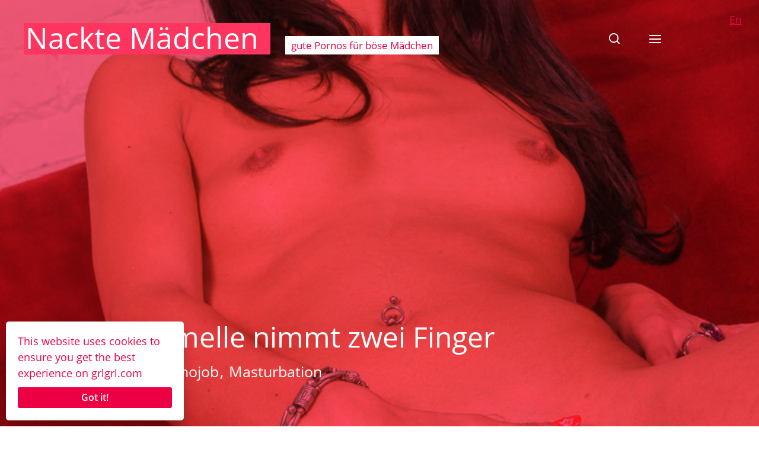

--- FILE ---
content_type: text/html; charset=UTF-8
request_url: https://grlgrl.com/de/lou-charmelle-nimmt-zwei-finger/
body_size: 19721
content:
<!DOCTYPE html>

<html class="no-js" lang="de-DE">

	<head>

		
		
		<!-- Global site tag (gtag.js) -   
<script async src="https://www.googletagmanager.com/gtag/js?id=G-6MWRQX4F66"></script>
<script>window.dataLayer=window.dataLayer||[];function gtag(){dataLayer.push(arguments)}
gtag('js',new Date());gtag('config','G-6MWRQX4F66')</script>
		<!-- Google Analytics  -->
		
		<meta http-equiv="content-type" content="text/html" charset="UTF-8" />
		<meta name="viewport" content="width=device-width, initial-scale=1.0" >

		<link rel="profile" href="http://gmpg.org/xfn/11">

		<!-- This site is running CAOS for WordPress -->
<meta name='robots' content='index, follow, max-image-preview:large, max-snippet:-1, max-video-preview:-1' />
	<style>img:is([sizes="auto" i],[sizes^="auto," i]){contain-intrinsic-size:3000px 1500px}</style>
	<link rel="alternate" href="https://grlgrl.com/lou-charmelle-look-i-masturbate/" hreflang="en" />
<link rel="alternate" href="https://grlgrl.com/de/lou-charmelle-nimmt-zwei-finger/" hreflang="de" />

	<!-- This site is optimized with the Yoast SEO plugin v26.3 - https://yoast.com/wordpress/plugins/seo/ -->
	<title>Lou Charmelle nimmt zwei Finger &#8226; Nackte Mädchen</title>
	<meta name="description" content="Lou Charmelle, nackt, masturbiert mit zwei Fingern in ihrer Pussy in einem Blowjob und Handjob Porno für Manojob." />
	<link rel="canonical" href="https://grlgrl.com/de/lou-charmelle-nimmt-zwei-finger/" />
	<meta property="og:locale" content="de_DE" />
	<meta property="og:locale:alternate" content="en_US" />
	<meta property="og:type" content="article" />
	<meta property="og:title" content="Lou Charmelle nimmt zwei Finger &#8226; Nackte Mädchen" />
	<meta property="og:description" content="Lou Charmelle, nackt, masturbiert mit zwei Fingern in ihrer Pussy in einem Blowjob und Handjob Porno für Manojob." />
	<meta property="og:url" content="https://grlgrl.com/de/lou-charmelle-nimmt-zwei-finger/" />
	<meta property="og:site_name" content="Nackte Mädchen" />
	<meta property="article:published_time" content="2022-01-17T23:34:42+00:00" />
	<meta property="og:image" content="https://grlgrl.com/wp-content/uploads/2022/01/Lou-Charmelle-nude-masturbating-Manojob-01.jpg" />
	<meta property="og:image:width" content="933" />
	<meta property="og:image:height" content="1280" />
	<meta property="og:image:type" content="image/jpeg" />
	<meta name="author" content="Naked Girl" />
	<meta name="twitter:card" content="summary_large_image" />
	<meta name="twitter:creator" content="@fcygho" />
	<meta name="twitter:label1" content="Verfasst von" />
	<meta name="twitter:data1" content="Naked Girl" />
	<meta name="twitter:label2" content="Geschätzte Lesezeit" />
	<meta name="twitter:data2" content="1 Minute" />
	<script type="application/ld+json" class="yoast-schema-graph">{"@context":"https://schema.org","@graph":[{"@type":"Article","@id":"https://grlgrl.com/de/lou-charmelle-nimmt-zwei-finger/#article","isPartOf":{"@id":"https://grlgrl.com/de/lou-charmelle-nimmt-zwei-finger/"},"author":{"name":"Naked Girl","@id":"https://grlgrl.com/de/#/schema/person/2963d3dcf0f8750e025b26289505ee6f"},"headline":"Lou Charmelle nimmt zwei Finger","datePublished":"2022-01-17T23:34:42+00:00","mainEntityOfPage":{"@id":"https://grlgrl.com/de/lou-charmelle-nimmt-zwei-finger/"},"wordCount":16,"publisher":{"@id":"https://grlgrl.com/de/#organization"},"image":{"@id":"https://grlgrl.com/de/lou-charmelle-nimmt-zwei-finger/#primaryimage"},"thumbnailUrl":"https://grlgrl.com/wp-content/uploads/2022/01/Lou-Charmelle-nude-masturbating-Manojob-01.jpg","keywords":["Blickkontakt","Lou Charmelle","Zwei Finger in der Pussy"],"articleSection":{"1":"Mädchen","2":"Manojob","3":"Masturbation"},"inLanguage":"de"},{"@type":"WebPage","@id":"https://grlgrl.com/de/lou-charmelle-nimmt-zwei-finger/","url":"https://grlgrl.com/de/lou-charmelle-nimmt-zwei-finger/","name":"Lou Charmelle nimmt zwei Finger &#8226; Nackte Mädchen","isPartOf":{"@id":"https://grlgrl.com/de/#website"},"primaryImageOfPage":{"@id":"https://grlgrl.com/de/lou-charmelle-nimmt-zwei-finger/#primaryimage"},"image":{"@id":"https://grlgrl.com/de/lou-charmelle-nimmt-zwei-finger/#primaryimage"},"thumbnailUrl":"https://grlgrl.com/wp-content/uploads/2022/01/Lou-Charmelle-nude-masturbating-Manojob-01.jpg","datePublished":"2022-01-17T23:34:42+00:00","description":"Lou Charmelle, nackt, masturbiert mit zwei Fingern in ihrer Pussy in einem Blowjob und Handjob Porno für Manojob.","breadcrumb":{"@id":"https://grlgrl.com/de/lou-charmelle-nimmt-zwei-finger/#breadcrumb"},"inLanguage":"de","potentialAction":[{"@type":"ReadAction","target":["https://grlgrl.com/de/lou-charmelle-nimmt-zwei-finger/"]}]},{"@type":"ImageObject","inLanguage":"de","@id":"https://grlgrl.com/de/lou-charmelle-nimmt-zwei-finger/#primaryimage","url":"https://grlgrl.com/wp-content/uploads/2022/01/Lou-Charmelle-nude-masturbating-Manojob-01.jpg","contentUrl":"https://grlgrl.com/wp-content/uploads/2022/01/Lou-Charmelle-nude-masturbating-Manojob-01.jpg","width":933,"height":1280,"caption":"Lou Charmelle for Manojob."},{"@type":"BreadcrumbList","@id":"https://grlgrl.com/de/lou-charmelle-nimmt-zwei-finger/#breadcrumb","itemListElement":[{"@type":"ListItem","position":1,"name":"Home","item":"https://grlgrl.com/de/"},{"@type":"ListItem","position":2,"name":"Lou Charmelle nimmt zwei Finger"}]},{"@type":"WebSite","@id":"https://grlgrl.com/de/#website","url":"https://grlgrl.com/de/","name":"Nackte Mädchen","description":"gute Pornos für böse Mädchen","publisher":{"@id":"https://grlgrl.com/de/#organization"},"potentialAction":[{"@type":"SearchAction","target":{"@type":"EntryPoint","urlTemplate":"https://grlgrl.com/de/?s={search_term_string}"},"query-input":{"@type":"PropertyValueSpecification","valueRequired":true,"valueName":"search_term_string"}}],"inLanguage":"de"},{"@type":"Organization","@id":"https://grlgrl.com/de/#organization","name":"Nackte Mädchen","url":"https://grlgrl.com/de/","logo":{"@type":"ImageObject","inLanguage":"de","@id":"https://grlgrl.com/de/#/schema/logo/image/","url":"https://grlgrl.com/wp-content/uploads/2020/12/grlgrl-fav-03.png","contentUrl":"https://grlgrl.com/wp-content/uploads/2020/12/grlgrl-fav-03.png","width":1024,"height":1024,"caption":"Nackte Mädchen"},"image":{"@id":"https://grlgrl.com/de/#/schema/logo/image/"}},{"@type":"Person","@id":"https://grlgrl.com/de/#/schema/person/2963d3dcf0f8750e025b26289505ee6f","name":"Naked Girl","sameAs":["https://x.com/fcygho"]}]}</script>
	<!-- / Yoast SEO plugin. -->


<link rel="preload" as="font" href="/wp-content/themes/fonts/open-sans-v18-latin-regular.woff2" data-wpacu-preload-local-font="1" crossorigin>
<link rel="preload" as="font" href="/wp-content/themes/fonts/open-sans-v18-latin-300.woff2" data-wpacu-preload-local-font="1" crossorigin>
<link rel="preload" as="font" href="/wp-content/plugins/videojs-html5-video-player-for-wordpress/videojs/font/vjs.woff" data-wpacu-preload-local-font="1" crossorigin>
<link rel='preconnect' href='//www.google-analytics.com' />
<style id='classic-theme-styles-inline-css' type='text/css'>/*! This file is auto-generated */
.wp-block-button__link{color:#fff;background-color:#32373c;border-radius:9999px;box-shadow:none;text-decoration:none;padding:calc(.667em + 2px) calc(1.333em + 2px);font-size:1.125em}.wp-block-file__button{background:#32373c;color:#fff;text-decoration:none}</style>
<style id='global-styles-inline-css' type='text/css'>:root{--wp--preset--aspect-ratio--square:1;--wp--preset--aspect-ratio--4-3:4/3;--wp--preset--aspect-ratio--3-4:3/4;--wp--preset--aspect-ratio--3-2:3/2;--wp--preset--aspect-ratio--2-3:2/3;--wp--preset--aspect-ratio--16-9:16/9;--wp--preset--aspect-ratio--9-16:9/16;--wp--preset--color--black:#000000;--wp--preset--color--cyan-bluish-gray:#abb8c3;--wp--preset--color--white:#ffffff;--wp--preset--color--pale-pink:#f78da7;--wp--preset--color--vivid-red:#cf2e2e;--wp--preset--color--luminous-vivid-orange:#ff6900;--wp--preset--color--luminous-vivid-amber:#fcb900;--wp--preset--color--light-green-cyan:#7bdcb5;--wp--preset--color--vivid-green-cyan:#00d084;--wp--preset--color--pale-cyan-blue:#8ed1fc;--wp--preset--color--vivid-cyan-blue:#0693e3;--wp--preset--color--vivid-purple:#9b51e0;--wp--preset--color--accent:#ec0043;--wp--preset--color--primary:#082e54;--wp--preset--color--headings:#ec0043;--wp--preset--color--buttons-background:#082e54;--wp--preset--color--buttons-text:#FFFFFF;--wp--preset--color--secondary:#4f6483;--wp--preset--color--border:#dae0e6;--wp--preset--color--light-background:#fff6f8;--wp--preset--color--background:#ffffff;--wp--preset--gradient--vivid-cyan-blue-to-vivid-purple:linear-gradient(135deg,rgba(6,147,227,1) 0%,rgb(155,81,224) 100%);--wp--preset--gradient--light-green-cyan-to-vivid-green-cyan:linear-gradient(135deg,rgb(122,220,180) 0%,rgb(0,208,130) 100%);--wp--preset--gradient--luminous-vivid-amber-to-luminous-vivid-orange:linear-gradient(135deg,rgba(252,185,0,1) 0%,rgba(255,105,0,1) 100%);--wp--preset--gradient--luminous-vivid-orange-to-vivid-red:linear-gradient(135deg,rgba(255,105,0,1) 0%,rgb(207,46,46) 100%);--wp--preset--gradient--very-light-gray-to-cyan-bluish-gray:linear-gradient(135deg,rgb(238,238,238) 0%,rgb(169,184,195) 100%);--wp--preset--gradient--cool-to-warm-spectrum:linear-gradient(135deg,rgb(74,234,220) 0%,rgb(151,120,209) 20%,rgb(207,42,186) 40%,rgb(238,44,130) 60%,rgb(251,105,98) 80%,rgb(254,248,76) 100%);--wp--preset--gradient--blush-light-purple:linear-gradient(135deg,rgb(255,206,236) 0%,rgb(152,150,240) 100%);--wp--preset--gradient--blush-bordeaux:linear-gradient(135deg,rgb(254,205,165) 0%,rgb(254,45,45) 50%,rgb(107,0,62) 100%);--wp--preset--gradient--luminous-dusk:linear-gradient(135deg,rgb(255,203,112) 0%,rgb(199,81,192) 50%,rgb(65,88,208) 100%);--wp--preset--gradient--pale-ocean:linear-gradient(135deg,rgb(255,245,203) 0%,rgb(182,227,212) 50%,rgb(51,167,181) 100%);--wp--preset--gradient--electric-grass:linear-gradient(135deg,rgb(202,248,128) 0%,rgb(113,206,126) 100%);--wp--preset--gradient--midnight:linear-gradient(135deg,rgb(2,3,129) 0%,rgb(40,116,252) 100%);--wp--preset--font-size--small:16px;--wp--preset--font-size--medium:20px;--wp--preset--font-size--large:24px;--wp--preset--font-size--x-large:42px;--wp--preset--font-size--normal:19px;--wp--preset--font-size--larger:32px;--wp--preset--spacing--20:0.44rem;--wp--preset--spacing--30:0.67rem;--wp--preset--spacing--40:1rem;--wp--preset--spacing--50:1.5rem;--wp--preset--spacing--60:2.25rem;--wp--preset--spacing--70:3.38rem;--wp--preset--spacing--80:5.06rem;--wp--preset--shadow--natural:6px 6px 9px rgba(0, 0, 0, 0.2);--wp--preset--shadow--deep:12px 12px 50px rgba(0, 0, 0, 0.4);--wp--preset--shadow--sharp:6px 6px 0px rgba(0, 0, 0, 0.2);--wp--preset--shadow--outlined:6px 6px 0px -3px rgba(255, 255, 255, 1), 6px 6px rgba(0, 0, 0, 1);--wp--preset--shadow--crisp:6px 6px 0px rgba(0, 0, 0, 1)}:where(.is-layout-flex){gap:.5em}:where(.is-layout-grid){gap:.5em}body .is-layout-flex{display:flex}.is-layout-flex{flex-wrap:wrap;align-items:center}.is-layout-flex>:is(*,div){margin:0}body .is-layout-grid{display:grid}.is-layout-grid>:is(*,div){margin:0}:where(.wp-block-columns.is-layout-flex){gap:2em}:where(.wp-block-columns.is-layout-grid){gap:2em}:where(.wp-block-post-template.is-layout-flex){gap:1.25em}:where(.wp-block-post-template.is-layout-grid){gap:1.25em}.has-black-color{color:var(--wp--preset--color--black)!important}.has-cyan-bluish-gray-color{color:var(--wp--preset--color--cyan-bluish-gray)!important}.has-white-color{color:var(--wp--preset--color--white)!important}.has-pale-pink-color{color:var(--wp--preset--color--pale-pink)!important}.has-vivid-red-color{color:var(--wp--preset--color--vivid-red)!important}.has-luminous-vivid-orange-color{color:var(--wp--preset--color--luminous-vivid-orange)!important}.has-luminous-vivid-amber-color{color:var(--wp--preset--color--luminous-vivid-amber)!important}.has-light-green-cyan-color{color:var(--wp--preset--color--light-green-cyan)!important}.has-vivid-green-cyan-color{color:var(--wp--preset--color--vivid-green-cyan)!important}.has-pale-cyan-blue-color{color:var(--wp--preset--color--pale-cyan-blue)!important}.has-vivid-cyan-blue-color{color:var(--wp--preset--color--vivid-cyan-blue)!important}.has-vivid-purple-color{color:var(--wp--preset--color--vivid-purple)!important}.has-black-background-color{background-color:var(--wp--preset--color--black)!important}.has-cyan-bluish-gray-background-color{background-color:var(--wp--preset--color--cyan-bluish-gray)!important}.has-white-background-color{background-color:var(--wp--preset--color--white)!important}.has-pale-pink-background-color{background-color:var(--wp--preset--color--pale-pink)!important}.has-vivid-red-background-color{background-color:var(--wp--preset--color--vivid-red)!important}.has-luminous-vivid-orange-background-color{background-color:var(--wp--preset--color--luminous-vivid-orange)!important}.has-luminous-vivid-amber-background-color{background-color:var(--wp--preset--color--luminous-vivid-amber)!important}.has-light-green-cyan-background-color{background-color:var(--wp--preset--color--light-green-cyan)!important}.has-vivid-green-cyan-background-color{background-color:var(--wp--preset--color--vivid-green-cyan)!important}.has-pale-cyan-blue-background-color{background-color:var(--wp--preset--color--pale-cyan-blue)!important}.has-vivid-cyan-blue-background-color{background-color:var(--wp--preset--color--vivid-cyan-blue)!important}.has-vivid-purple-background-color{background-color:var(--wp--preset--color--vivid-purple)!important}.has-black-border-color{border-color:var(--wp--preset--color--black)!important}.has-cyan-bluish-gray-border-color{border-color:var(--wp--preset--color--cyan-bluish-gray)!important}.has-white-border-color{border-color:var(--wp--preset--color--white)!important}.has-pale-pink-border-color{border-color:var(--wp--preset--color--pale-pink)!important}.has-vivid-red-border-color{border-color:var(--wp--preset--color--vivid-red)!important}.has-luminous-vivid-orange-border-color{border-color:var(--wp--preset--color--luminous-vivid-orange)!important}.has-luminous-vivid-amber-border-color{border-color:var(--wp--preset--color--luminous-vivid-amber)!important}.has-light-green-cyan-border-color{border-color:var(--wp--preset--color--light-green-cyan)!important}.has-vivid-green-cyan-border-color{border-color:var(--wp--preset--color--vivid-green-cyan)!important}.has-pale-cyan-blue-border-color{border-color:var(--wp--preset--color--pale-cyan-blue)!important}.has-vivid-cyan-blue-border-color{border-color:var(--wp--preset--color--vivid-cyan-blue)!important}.has-vivid-purple-border-color{border-color:var(--wp--preset--color--vivid-purple)!important}.has-vivid-cyan-blue-to-vivid-purple-gradient-background{background:var(--wp--preset--gradient--vivid-cyan-blue-to-vivid-purple)!important}.has-light-green-cyan-to-vivid-green-cyan-gradient-background{background:var(--wp--preset--gradient--light-green-cyan-to-vivid-green-cyan)!important}.has-luminous-vivid-amber-to-luminous-vivid-orange-gradient-background{background:var(--wp--preset--gradient--luminous-vivid-amber-to-luminous-vivid-orange)!important}.has-luminous-vivid-orange-to-vivid-red-gradient-background{background:var(--wp--preset--gradient--luminous-vivid-orange-to-vivid-red)!important}.has-very-light-gray-to-cyan-bluish-gray-gradient-background{background:var(--wp--preset--gradient--very-light-gray-to-cyan-bluish-gray)!important}.has-cool-to-warm-spectrum-gradient-background{background:var(--wp--preset--gradient--cool-to-warm-spectrum)!important}.has-blush-light-purple-gradient-background{background:var(--wp--preset--gradient--blush-light-purple)!important}.has-blush-bordeaux-gradient-background{background:var(--wp--preset--gradient--blush-bordeaux)!important}.has-luminous-dusk-gradient-background{background:var(--wp--preset--gradient--luminous-dusk)!important}.has-pale-ocean-gradient-background{background:var(--wp--preset--gradient--pale-ocean)!important}.has-electric-grass-gradient-background{background:var(--wp--preset--gradient--electric-grass)!important}.has-midnight-gradient-background{background:var(--wp--preset--gradient--midnight)!important}.has-small-font-size{font-size:var(--wp--preset--font-size--small)!important}.has-medium-font-size{font-size:var(--wp--preset--font-size--medium)!important}.has-large-font-size{font-size:var(--wp--preset--font-size--large)!important}.has-x-large-font-size{font-size:var(--wp--preset--font-size--x-large)!important}:where(.wp-block-post-template.is-layout-flex){gap:1.25em}:where(.wp-block-post-template.is-layout-grid){gap:1.25em}:where(.wp-block-columns.is-layout-flex){gap:2em}:where(.wp-block-columns.is-layout-grid){gap:2em}:root :where(.wp-block-pullquote){font-size:1.5em;line-height:1.6}</style>
<link rel='stylesheet' id='lbwps-styles-photoswipe5-main-css' href='https://grlgrl.com/wp-content/plugins/lightbox-photoswipe/assets/ps5/styles/main.css' type='text/css' media='all' />
<style  type='text/css'  data-wpacu-inline-css-file='1'>
.links_sc * {
	margin: 0;
	padding: 0;
}
.links_sc {
	--font-size: 12px;
	padding-bottom: 1em;
}
.links_sc a {
	font-weight: bold;
}

.links_sc_fb * {
	margin: 0;
	padding: 0;
}
.links_sc_fb {
	--font-size: 12px;
	padding-bottom: 0px;
}
.links_sc_fb a {
	font-weight: bold;
}
.links_sc_fb iframe {
	padding-left: 5px;
	border:none; 
	overflow:hidden; 
	width:450px; 
	height:35px; 
	text-align: left; 
	margin: 2px 0px 2px 0px;
}

.links_sc_rating {
	display:inline-block;
	position: relative;
	height:15px;
	width:78px;
}

.links_sc_rating_empty {
	position: absolute;
	left: 0px;
	top: 0px;
	height:15px;
	width:78px;
}

.links_sc_rating_full {
	position: absolute;
	left: 0px;
	top: 0px;
	height:15px;
}

.links-page-nav {
	margin-top: 0px;
	text-align: center;
}




</style>
<style  type='text/css'  data-wpacu-inline-css-file='1'>
.vjs-default-skin div.vjs-big-play-button {
	top: 50%; left: 50%;
	margin: -1.3em 0 0 -2em;
}
.vjs-default-skin .vjs-time-controls div, .vjs-default-skin .vjs-time-divider span {
	font-size: 1em;
	line-height: 3em;
}

/* Responsive Videos */
.video-wrapper {
    position: relative;
    padding-bottom: 74.25%; /* 4:3 ratio */
    height: 0;
    overflow: hidden;
}
.video-wrapper video,.videoWrapper,.video-wrapper .video-js {
    position: absolute;
    top: 0; left: 0;
    width: 100%;
    height: 100%;
}
.video-wrapper .video-js, .video-wrapper img.vjs-poster {
    width: 100% !important;
    height: 100% !important; //these need !important because IE wants to set height/width to 100px
    max-width: 100%;
}

</style>
<link rel='stylesheet' id='videojs-css' href='https://grlgrl.com/wp-content/plugins/videojs-html5-video-player-for-wordpress/videojs/video-js.css' type='text/css' media='all' />
<link rel='stylesheet' id='chaplin-style-css' href='https://grlgrl.com/wp-content/themes/chaplin/style.css' type='text/css' media='all' />
<style id='chaplin-style-inline-css' type='text/css'>:root{--body-font:Open Sans,-apple-system,BlinkMacSystemFont,'Helvetica Neue',Helvetica,sans-serif;--headings-font:Open Sans,-apple-system,BlinkMacSystemFont,'Helvetica Neue',Helvetica,sans-serif;--headings-weight:400;--primary-color:#082e54;--headings-color:#ec0043;--buttons-background-color:#082e54;--secondary-color:#4f6483;--accent-color:#ec0043;--border-color:#dae0e6;--light-background-color:#fff6f8}body,.ff-body{font-family:Open Sans,-apple-system,BlinkMacSystemFont,'Helvetica Neue',Helvetica,sans-serif}h1,h2,h3,h4,h5,h6,.faux-heading,.ff-headings{font-family:Open Sans,-apple-system,BlinkMacSystemFont,'Helvetica Neue',Helvetica,sans-serif}h1,h2,h3,h4,h5,h6,.faux-heading,.fw-headings{font-weight:400}.bg-primary,.bg-primary-hover:hover,:root .has-primary-background-color{background-color:#082e54}@supports (color:color(display-p3 0 0 0 / 1)){.bg-primary,.bg-primary-hover:hover,:root .has-primary-background-color{background-color:color(display-p3 .031 .18 .329 / 1)}}.border-color-primary,.border-color-primary-hover:hover{border-color:#082e54}@supports (color:color(display-p3 0 0 0 / 1)){.border-color-primary,.border-color-primary-hover:hover{border-color:color(display-p3 .031 .18 .329 / 1)}}.color-primary,.color-primary-hover:hover,:root .has-primary-color,body,.main-menu-alt ul li{color:#082e54}@supports (color:color(display-p3 0 0 0 / 1)){.color-primary,.color-primary-hover:hover,:root .has-primary-color,body,.main-menu-alt ul li{color:color(display-p3 .031 .18 .329 / 1)}}.fill-children-primary,.fill-children-primary *{fill:#082e54}@supports (color:color(display-p3 0 0 0 / 1)){.fill-children-primary,.fill-children-primary *{fill:color(display-p3 .031 .18 .329 / 1)}}h1,h2,h3,h4,h5,h6,.faux-heading{color:#ec0043}@supports (color:color(display-p3 0 0 0 / 1)){h1,h2,h3,h4,h5,h6,.faux-heading{color:color(display-p3 .925 0 .263 / 1)}}.bg-secondary,.bg-secondary-hover:hover,:root .has-secondary-background-color{background-color:#4f6483}@supports (color:color(display-p3 0 0 0 / 1)){.bg-secondary,.bg-secondary-hover:hover,:root .has-secondary-background-color{background-color:color(display-p3 .31 .392 .514 / 1)}}.border-color-secondary,.border-color-secondary-hover:hover{border-color:#4f6483}@supports (color:color(display-p3 0 0 0 / 1)){.border-color-secondary,.border-color-secondary-hover:hover{border-color:color(display-p3 .31 .392 .514 / 1)}}.color-secondary,.color-secondary-hover:hover,:root .has-secondary-color,.wp-block-latest-comments time,.wp-block-latest-posts time{color:#4f6483}@supports (color:color(display-p3 0 0 0 / 1)){.color-secondary,.color-secondary-hover:hover,:root .has-secondary-color,.wp-block-latest-comments time,.wp-block-latest-posts time{color:color(display-p3 .31 .392 .514 / 1)}}::-webkit-input-placeholder{color:#4f6483}@supports (color:color(display-p3 0 0 0 / 1)){::-webkit-input-placeholder{color:color(display-p3 .31 .392 .514 / 1)}}::-moz-placeholder{color:#4f6483}@supports (color:color(display-p3 0 0 0 / 1)){::-moz-placeholder{color:color(display-p3 .31 .392 .514 / 1)}}:-moz-placeholder{color:#4f6483}@supports (color:color(display-p3 0 0 0 / 1)){:-moz-placeholder{color:color(display-p3 .31 .392 .514 / 1)}}:-ms-input-placeholder{color:#4f6483}@supports (color:color(display-p3 0 0 0 / 1)){:-ms-input-placeholder{color:color(display-p3 .31 .392 .514 / 1)}}::placeholder{color:#4f6483}@supports (color:color(display-p3 0 0 0 / 1)){::placeholder{color:color(display-p3 .31 .392 .514 / 1)}}.fill-children-secondary,.fill-children-secondary *{fill:#4f6483}@supports (color:color(display-p3 0 0 0 / 1)){.fill-children-secondary,.fill-children-secondary *{fill:color(display-p3 .31 .392 .514 / 1)}}.bg-accent,.bg-accent-hover:hover,:root .has-accent-background-color,button,.button,.faux-button,.wp-block-button__link,:root .wp-block-file a.wp-block-file__button,input[type='button'],input[type='reset'],input[type='submit'],:root .woocommerce #respond input#submit,:root .woocommerce a.button,:root .woocommerce button.button,:root .woocommerce input.button{background-color:#ec0043}@supports (color:color(display-p3 0 0 0 / 1)){.bg-accent,.bg-accent-hover:hover,:root .has-accent-background-color,button,.button,.faux-button,.wp-block-button__link,:root .wp-block-file a.wp-block-file__button,input[type='button'],input[type='reset'],input[type='submit'],:root .woocommerce #respond input#submit,:root .woocommerce a.button,:root .woocommerce button.button,:root .woocommerce input.button{background-color:color(display-p3 .925 0 .263 / 1)}}.border-color-accent,.border-color-accent-hover:hover,blockquote{border-color:#ec0043}@supports (color:color(display-p3 0 0 0 / 1)){.border-color-accent,.border-color-accent-hover:hover,blockquote{border-color:color(display-p3 .925 0 .263 / 1)}}.color-accent,.color-accent-hover:hover,:root .has-accent-color,a,.is-style-outline .wp-block-button__link:not(.has-text-color),.wp-block-button__link.is-style-outline{color:#ec0043}@supports (color:color(display-p3 0 0 0 / 1)){.color-accent,.color-accent-hover:hover,:root .has-accent-color,a,.is-style-outline .wp-block-button__link:not(.has-text-color),.wp-block-button__link.is-style-outline{color:color(display-p3 .925 0 .263 / 1)}}.fill-children-accent,.fill-children-accent *{fill:#ec0043}@supports (color:color(display-p3 0 0 0 / 1)){.fill-children-accent,.fill-children-accent *{fill:color(display-p3 .925 0 .263 / 1)}}button,.button,.faux-button,.wp-block-button__link,:root .wp-block-file a.wp-block-file__button,input[type='button'],input[type='reset'],input[type='submit'],:root .woocommerce #respond input#submit,:root .woocommerce a.button,:root .woocommerce button.button,:root .woocommerce input.button,:root .has-buttons-background-background-color{background-color:#082e54}@supports (color:color(display-p3 0 0 0 / 1)){button,.button,.faux-button,.wp-block-button__link,:root .wp-block-file a.wp-block-file__button,input[type='button'],input[type='reset'],input[type='submit'],:root .woocommerce #respond input#submit,:root .woocommerce a.button,:root .woocommerce button.button,:root .woocommerce input.button,:root .has-buttons-background-background-color{background-color:color(display-p3 .031 .18 .329 / 1)}}:root .has-buttons-background-color,.is-style-outline .wp-block-button__link:not(.has-text-color),.wp-block-button__link.is-style-outline{color:#082e54}@supports (color:color(display-p3 0 0 0 / 1)){:root .has-buttons-background-color,.is-style-outline .wp-block-button__link:not(.has-text-color),.wp-block-button__link.is-style-outline{color:color(display-p3 .031 .18 .329 / 1)}}.bg-border,.bg-border-hover:hover,:root .has-border-background-color,caption{background-color:#dae0e6}@supports (color:color(display-p3 0 0 0 / 1)){.bg-border,.bg-border-hover:hover,:root .has-border-background-color,caption{background-color:color(display-p3 .855 .878 .902 / 1)}}.border-color-border,.border-color-border-hover:hover,pre,th,td,input,textarea,fieldset,.main-menu li,button.sub-menu-toggle,.wp-block-latest-posts.is-grid li,.wp-block-calendar,.footer-menu li,.comment .comment,.post-navigation,.related-posts,.widget,.select2-container .select2-selection--single{border-color:#dae0e6}@supports (color:color(display-p3 0 0 0 / 1)){.border-color-border,.border-color-border-hover:hover,pre,th,td,input,textarea,fieldset,.main-menu li,button.sub-menu-toggle,.wp-block-latest-posts.is-grid li,.wp-block-calendar,.footer-menu li,.comment .comment,.post-navigation,.related-posts,.widget,.select2-container .select2-selection--single{border-color:color(display-p3 .855 .878 .902 / 1)}}.color-border,.color-border-hover:hover,:root .has-border-color,hr{color:#dae0e6}@supports (color:color(display-p3 0 0 0 / 1)){.color-border,.color-border-hover:hover,:root .has-border-color,hr{color:color(display-p3 .855 .878 .902 / 1)}}.fill-children-border,.fill-children-border *{fill:#dae0e6}@supports (color:color(display-p3 0 0 0 / 1)){.fill-children-border,.fill-children-border *{fill:color(display-p3 .855 .878 .902 / 1)}}.bg-light-background,.bg-light-background-hover:hover,:root .has-light-background-background-color,code,kbd,samp,table.is-style-stripes tr:nth-child(odd){background-color:#fff6f8}@supports (color:color(display-p3 0 0 0 / 1)){.bg-light-background,.bg-light-background-hover:hover,:root .has-light-background-background-color,code,kbd,samp,table.is-style-stripes tr:nth-child(odd){background-color:color(display-p3 1 .965 .973 / 1)}}.border-color-light-background,.border-color-light-background-hover:hover{border-color:#fff6f8}@supports (color:color(display-p3 0 0 0 / 1)){.border-color-light-background,.border-color-light-background-hover:hover{border-color:color(display-p3 1 .965 .973 / 1)}}.color-light-background,.color-light-background-hover:hover,:root .has-light-background-color,.main-menu-alt ul{color:#fff6f8}@supports (color:color(display-p3 0 0 0 / 1)){.color-light-background,.color-light-background-hover:hover,:root .has-light-background-color,.main-menu-alt ul{color:color(display-p3 1 .965 .973 / 1)}}.fill-children-light-background,.fill-children-light-background *{fill:#fff6f8}@supports (color:color(display-p3 0 0 0 / 1)){.fill-children-light-background,.fill-children-light-background *{fill:color(display-p3 1 .965 .973 / 1)}}</style>
<link rel='stylesheet' id='child-style-css' href='https://grlgrl.com/wp-content/themes/chaplin-child/style.css' type='text/css' media='all' />
<style  type='text/css' media='print' data-wpacu-inline-css-file='1'>
body {
	font-size: 1.2rem;
}

body * {
	font-size: inherit !important;
}

/* ELEMENT BASE */

p {
	orphans: 2;
	widows: 2;
}

h1, h2, h3, h4, h5, h6 {
	margin: 1em 0;
}

h1 { font-size: 2.2em !important; }
h2 { font-size: 2.0em !important; }
h3 { font-size: 1.8em !important; }
h4 { font-size: 1.6em !important; }
h5 { font-size: 1.4em !important; }
h6 { font-size: 1.2em !important; }

figure {
	page-break-inside: avoid;
	break-inside: avoid;
}

/* HIDE ELEMENTS */

#site-header,
#site-footer,
.skip-link,
.cover-modal,
.pagination-wrapper,
.post-navigation,
.related-posts {
	display: none !important;
}

/* RESET WIDTHS */

.alignwide,
.alignfull,
.entry-content,
:root .section-inner {
	margin-left: 0;
	margin-right :0;
	max-width: 100%;
	width: 100%;
}

/* MODIFY SPACING */

.post-inner {
	padding-top: 3rem;
}

/* ENTRY CONTENT */

.entry-content {
	font-size: inherit;
}

.entry-content a[href]:after {
	content: " (" attr(href) ")";
	display: inline;
}
</style>
<script type="text/javascript" src="https://grlgrl.com/wp-includes/js/jquery/jquery.min.js" id="jquery-core-js"></script>
<script type="text/javascript" src="https://grlgrl.com/wp-includes/js/jquery/jquery-migrate.min.js" id="jquery-migrate-js"></script>
<script type="text/javascript" src="https://grlgrl.com/wp-includes/js/imagesloaded.min.js" id="imagesloaded-js"></script>
<script type="text/javascript" src="https://grlgrl.com/wp-content/themes/chaplin/assets/js/modernizr-touchevents.min.js" id="chaplin-modernizr-js"></script>
<script type="text/javascript" id="chaplin-construct-js-extra">
/* <![CDATA[ */
var chaplin_ajax_load_more = {"ajaxurl":"https:\/\/grlgrl.com\/wp-admin\/admin-ajax.php"};
/* ]]> */
</script>
<script type="text/javascript" src="https://grlgrl.com/wp-content/cache/asset-cleanup/js/item/chaplin__assets__js__construct-js-v3a88f12286d48ffd16b4f672693bcdbf537f769a.js" id="chaplin-construct-js"></script>
<script data-cfasync="false" type="text/javascript" src="https://grlgrl.com/wp-content/uploads/caos/5d31708b.js?id=G-VEL92GWD7J" id="caos-gtag-js"></script>
<script data-cfasync="false" type="text/javascript" id="caos-gtag-js-after">
/* <![CDATA[ */
    window.dataLayer = window.dataLayer || [];

    function gtag() {
        dataLayer.push(arguments);
    }

    gtag('js', new Date());
    gtag('config', 'G-VEL92GWD7J', {"cookie_domain":"grlgrl.com","cookie_flags":"samesite=none;secure","allow_google_signals":false});
	
/* ]]> */
</script>

	<style type='text/css'>.vjs-default-skin{color:#ccc}.vjs-default-skin .vjs-play-progress,.vjs-default-skin .vjs-volume-level{background-color:#ff345f}.vjs-default-skin .vjs-control-bar,.vjs-default-skin .vjs-big-play-button{background:rgb(0 0 0 / .7)}.vjs-default-skin .vjs-slider{background:rgb(0 0 0 / .2333333333333333)}</style>
		
		<script type="text/javascript">if(typeof videojs!="undefined"){videojs.options.flash.swf="https://grlgrl.com/wp-content/plugins/videojs-html5-video-player-for-wordpress/videojs/video-js.swf"}
document.createElement("video");document.createElement("audio");document.createElement("track")</script>
		<script>document.createElement("picture");if(!window.HTMLPictureElement&&document.addEventListener){window.addEventListener("DOMContentLoaded",function(){var s=document.createElement("script");s.src="https://grlgrl.com/wp-content/plugins/webp-express/js/picturefill.min.js";document.body.appendChild(s)})}</script>		<script>document.documentElement.className=document.documentElement.className.replace('no-js','js')</script>
		<style type="text/css" id="custom-background-css">body.custom-background{background-color:#fff}</style>
	<!-- Es ist keine amphtml-Version verfügbar für diese URL. --><link rel="icon" href="https://grlgrl.com/wp-content/uploads/2020/12/cropped-grlgrl-fav-03-32x32.png" sizes="32x32" />
<link rel="icon" href="https://grlgrl.com/wp-content/uploads/2020/12/cropped-grlgrl-fav-03-192x192.png" sizes="192x192" />
<link rel="apple-touch-icon" href="https://grlgrl.com/wp-content/uploads/2020/12/cropped-grlgrl-fav-03-180x180.png" />
<meta name="msapplication-TileImage" content="https://grlgrl.com/wp-content/uploads/2020/12/cropped-grlgrl-fav-03-270x270.png" />


	</head>

	<body class="wp-singular post-template post-template-template-full-width-cover post-template-template-full-width-cover-php single single-post postid-8495 single-format-image custom-background wp-theme-chaplin wp-child-theme-chaplin-child pagination-type-links overlay-header overlay-header-fade-text has-full-width-content has-sticky-header has-post-thumbnail has-single-pagination not-showing-comments template-full-width-cover">

		
		<a class="skip-link faux-button" href="#site-content">Zum Inhalt springen</a>

		
			<header id="site-header">

				<div class="header-inner stick-me">

					<div class="section-inner">

						<div class="header-titles">

															<div class="site-title faux-heading"><a href="https://grlgrl.com/de/" rel="home">Nackte Mädchen</a></div>
							
							
								<div class="site-description">gute Pornos für böse Mädchen</div><!-- .site-description -->

							
						</div><!-- .header-titles -->

						<div class="header-navigation-wrapper">

							<div class="main-menu-alt-container hide-js">

								<ul class="main-menu-alt dropdown-menu reset-list-style">
									<li id="menu-item-465-en" class="lang-item lang-item-36 lang-item-en lang-item-first menu-item menu-item-type-custom menu-item-object-custom menu-item-465-en"><a href="https://grlgrl.com/lou-charmelle-look-i-masturbate/" hreflang="en-US" lang="en-US"><img src="[data-uri]" alt="En" width="16" height="11" style="width: 16px; height: 11px;" /></a></li>
<li id="menu-item-483" class="menu-item menu-item-type-taxonomy menu-item-object-category current-post-ancestor current-menu-parent current-post-parent menu-item-483"><a href="https://grlgrl.com/de/category/maedchen/">Mädchen</a></li>
<li id="menu-item-482" class="menu-item menu-item-type-taxonomy menu-item-object-category menu-item-482"><a href="https://grlgrl.com/de/category/maedchen-mit-maedchen/">Mädchen mit Mädchen</a></li>
<li id="menu-item-478" class="menu-item menu-item-type-taxonomy menu-item-object-category menu-item-478"><a href="https://grlgrl.com/de/category/jungs-und-maedchen/">Jungs und Mädchen</a></li>
<li id="menu-item-3381" class="menu-item menu-item-type-taxonomy menu-item-object-category menu-item-3381"><a href="https://grlgrl.com/de/category/transgender/">TransGender</a></li>
<li id="menu-item-3567" class="menu-item menu-item-type-taxonomy menu-item-object-category menu-item-has-children menu-item-3567"><div class="link-icon-wrapper fill-children-current-color"><a href="https://grlgrl.com/de/category/delikatessen/">Delikatessen</a><svg class="svg-icon" aria-hidden="true" role="img" focusable="false" xmlns="http://www.w3.org/2000/svg" width="20" height="12" viewBox="0 0 20 12"><polygon fill="" fill-rule="evenodd" points="1319.899 365.778 1327.678 358 1329.799 360.121 1319.899 370.021 1310 360.121 1312.121 358" transform="translate(-1310 -358)" /></svg></div>
<ul class="sub-menu">
	<li id="menu-item-2931" class="menu-item menu-item-type-taxonomy menu-item-object-category menu-item-2931"><a href="https://grlgrl.com/de/category/amateure/">Amateure</a></li>
	<li id="menu-item-2932" class="menu-item menu-item-type-taxonomy menu-item-object-category menu-item-2932"><a href="https://grlgrl.com/de/category/analsex/">Analsex</a></li>
	<li id="menu-item-2929" class="menu-item menu-item-type-taxonomy menu-item-object-category menu-item-2929"><a href="https://grlgrl.com/de/category/asiatische-maedchen/">Asiatische Mädchen</a></li>
	<li id="menu-item-2928" class="menu-item menu-item-type-taxonomy menu-item-object-category menu-item-2928"><a href="https://grlgrl.com/de/category/asiatische-pornos/">Asiatische Pornos</a></li>
	<li id="menu-item-2933" class="menu-item menu-item-type-taxonomy menu-item-object-category menu-item-has-children menu-item-2933"><div class="link-icon-wrapper fill-children-current-color"><a href="https://grlgrl.com/de/category/bdsm-de/">BDSM</a><svg class="svg-icon" aria-hidden="true" role="img" focusable="false" xmlns="http://www.w3.org/2000/svg" width="20" height="12" viewBox="0 0 20 12"><polygon fill="" fill-rule="evenodd" points="1319.899 365.778 1327.678 358 1329.799 360.121 1319.899 370.021 1310 360.121 1312.121 358" transform="translate(-1310 -358)" /></svg></div>
	<ul class="sub-menu">
		<li id="menu-item-2934" class="menu-item menu-item-type-taxonomy menu-item-object-category menu-item-2934"><a href="https://grlgrl.com/de/category/bdsm-de/bondage-de/">Bondage</a></li>
		<li id="menu-item-2935" class="menu-item menu-item-type-taxonomy menu-item-object-category menu-item-has-children menu-item-2935"><div class="link-icon-wrapper fill-children-current-color"><a href="https://grlgrl.com/de/category/bdsm-de/domination-submission-de/">Dom | Sub</a><svg class="svg-icon" aria-hidden="true" role="img" focusable="false" xmlns="http://www.w3.org/2000/svg" width="20" height="12" viewBox="0 0 20 12"><polygon fill="" fill-rule="evenodd" points="1319.899 365.778 1327.678 358 1329.799 360.121 1319.899 370.021 1310 360.121 1312.121 358" transform="translate(-1310 -358)" /></svg></div>
		<ul class="sub-menu">
			<li id="menu-item-2955" class="menu-item menu-item-type-taxonomy menu-item-object-category menu-item-has-children menu-item-2955"><div class="link-icon-wrapper fill-children-current-color"><a href="https://grlgrl.com/de/category/bdsm-de/domination-submission-de/femdom-de/">FemDom</a><svg class="svg-icon" aria-hidden="true" role="img" focusable="false" xmlns="http://www.w3.org/2000/svg" width="20" height="12" viewBox="0 0 20 12"><polygon fill="" fill-rule="evenodd" points="1319.899 365.778 1327.678 358 1329.799 360.121 1319.899 370.021 1310 360.121 1312.121 358" transform="translate(-1310 -358)" /></svg></div>
			<ul class="sub-menu">
				<li id="menu-item-2943" class="menu-item menu-item-type-taxonomy menu-item-object-category menu-item-2943"><a href="https://grlgrl.com/de/category/lezdom-de/">LezDom</a></li>
			</ul>
</li>
		</ul>
</li>
	</ul>
</li>
	<li id="menu-item-2930" class="menu-item menu-item-type-taxonomy menu-item-object-category menu-item-2930"><a href="https://grlgrl.com/de/category/blowjobs-de/">Blowjobs</a></li>
	<li id="menu-item-2936" class="menu-item menu-item-type-taxonomy menu-item-object-category menu-item-2936"><a href="https://grlgrl.com/de/category/bukkake-de/">Bukkake (ぶっかけ)</a></li>
	<li id="menu-item-2937" class="menu-item menu-item-type-taxonomy menu-item-object-category menu-item-2937"><a href="https://grlgrl.com/de/category/cunnilingus-de/">Cunnilingus</a></li>
	<li id="menu-item-477" class="menu-item menu-item-type-taxonomy menu-item-object-category menu-item-477"><a href="https://grlgrl.com/de/category/doppelpenetration/" title="Doppelt fickt besser">Doppelpenetration</a></li>
	<li id="menu-item-2938" class="menu-item menu-item-type-taxonomy menu-item-object-category menu-item-2938"><a href="https://grlgrl.com/de/category/facials-de/">Facials</a></li>
	<li id="menu-item-2939" class="menu-item menu-item-type-taxonomy menu-item-object-category menu-item-has-children menu-item-2939"><div class="link-icon-wrapper fill-children-current-color"><a href="https://grlgrl.com/de/category/fetisch/">Fetisch</a><svg class="svg-icon" aria-hidden="true" role="img" focusable="false" xmlns="http://www.w3.org/2000/svg" width="20" height="12" viewBox="0 0 20 12"><polygon fill="" fill-rule="evenodd" points="1319.899 365.778 1327.678 358 1329.799 360.121 1319.899 370.021 1310 360.121 1312.121 358" transform="translate(-1310 -358)" /></svg></div>
	<ul class="sub-menu">
		<li id="menu-item-2965" class="menu-item menu-item-type-taxonomy menu-item-object-category menu-item-2965"><a href="https://grlgrl.com/de/category/fetisch/bein-fetisch/">Bein Fetisch</a></li>
		<li id="menu-item-2940" class="menu-item menu-item-type-taxonomy menu-item-object-category menu-item-2940"><a href="https://grlgrl.com/de/category/fetisch/fussfetisch/">Fußfetisch</a></li>
	</ul>
</li>
	<li id="menu-item-2941" class="menu-item menu-item-type-taxonomy menu-item-object-category menu-item-2941"><a href="https://grlgrl.com/de/category/gangbangs-de/">GangBangs</a></li>
	<li id="menu-item-480" class="menu-item menu-item-type-taxonomy menu-item-object-category menu-item-has-children menu-item-480"><div class="link-icon-wrapper fill-children-current-color"><a href="https://grlgrl.com/de/category/gruppensex/">Gruppensex</a><svg class="svg-icon" aria-hidden="true" role="img" focusable="false" xmlns="http://www.w3.org/2000/svg" width="20" height="12" viewBox="0 0 20 12"><polygon fill="" fill-rule="evenodd" points="1319.899 365.778 1327.678 358 1329.799 360.121 1319.899 370.021 1310 360.121 1312.121 358" transform="translate(-1310 -358)" /></svg></div>
	<ul class="sub-menu">
		<li id="menu-item-2942" class="menu-item menu-item-type-taxonomy menu-item-object-category menu-item-2942"><a href="https://grlgrl.com/de/category/gruppensex/flotte-dreier/">Flotte Dreier</a></li>
	</ul>
</li>
	<li id="menu-item-2944" class="menu-item menu-item-type-taxonomy menu-item-object-category current-post-ancestor current-menu-parent current-post-parent menu-item-2944"><a href="https://grlgrl.com/de/category/masturbation-de/">Masturbation</a></li>
	<li id="menu-item-2945" class="menu-item menu-item-type-taxonomy menu-item-object-category menu-item-has-children menu-item-2945"><div class="link-icon-wrapper fill-children-current-color"><a href="https://grlgrl.com/de/category/oeffentliches-vergnuegen/">Öffentliches Vergnügen</a><svg class="svg-icon" aria-hidden="true" role="img" focusable="false" xmlns="http://www.w3.org/2000/svg" width="20" height="12" viewBox="0 0 20 12"><polygon fill="" fill-rule="evenodd" points="1319.899 365.778 1327.678 358 1329.799 360.121 1319.899 370.021 1310 360.121 1312.121 358" transform="translate(-1310 -358)" /></svg></div>
	<ul class="sub-menu">
		<li id="menu-item-2946" class="menu-item menu-item-type-taxonomy menu-item-object-category menu-item-2946"><a href="https://grlgrl.com/de/category/oeffentliches-vergnuegen/oeffentlicher-sex/">Öffentlicher Sex</a></li>
	</ul>
</li>
</ul>
</li>
<li id="menu-item-2948" class="menu-item menu-item-type-taxonomy menu-item-object-category current-post-ancestor menu-item-has-children menu-item-2948"><div class="link-icon-wrapper fill-children-current-color"><a href="https://grlgrl.com/de/category/studios-de/">Studios</a><svg class="svg-icon" aria-hidden="true" role="img" focusable="false" xmlns="http://www.w3.org/2000/svg" width="20" height="12" viewBox="0 0 20 12"><polygon fill="" fill-rule="evenodd" points="1319.899 365.778 1327.678 358 1329.799 360.121 1319.899 370.021 1310 360.121 1312.121 358" transform="translate(-1310 -358)" /></svg></div>
<ul class="sub-menu">
	<li id="menu-item-2963" class="menu-item menu-item-type-taxonomy menu-item-object-category menu-item-has-children menu-item-2963"><div class="link-icon-wrapper fill-children-current-color"><a href="https://grlgrl.com/de/category/studios-de/adult-time-de/">Adult Time</a><svg class="svg-icon" aria-hidden="true" role="img" focusable="false" xmlns="http://www.w3.org/2000/svg" width="20" height="12" viewBox="0 0 20 12"><polygon fill="" fill-rule="evenodd" points="1319.899 365.778 1327.678 358 1329.799 360.121 1319.899 370.021 1310 360.121 1312.121 358" transform="translate(-1310 -358)" /></svg></div>
	<ul class="sub-menu">
		<li id="menu-item-2959" class="menu-item menu-item-type-taxonomy menu-item-object-category menu-item-has-children menu-item-2959"><div class="link-icon-wrapper fill-children-current-color"><a href="https://grlgrl.com/de/category/studios-de/adult-time-de/21st-sextury-de/">21st Sextury</a><svg class="svg-icon" aria-hidden="true" role="img" focusable="false" xmlns="http://www.w3.org/2000/svg" width="20" height="12" viewBox="0 0 20 12"><polygon fill="" fill-rule="evenodd" points="1319.899 365.778 1327.678 358 1329.799 360.121 1319.899 370.021 1310 360.121 1312.121 358" transform="translate(-1310 -358)" /></svg></div>
		<ul class="sub-menu">
			<li id="menu-item-2958" class="menu-item menu-item-type-taxonomy menu-item-object-category menu-item-2958"><a href="https://grlgrl.com/de/category/studios-de/adult-time-de/21naturals-de/">21Naturals</a></li>
		</ul>
</li>
		<li id="menu-item-2960" class="menu-item menu-item-type-taxonomy menu-item-object-category menu-item-2960"><a href="https://grlgrl.com/de/category/studios-de/adult-time-de/devil-film-de/">Devil Film</a></li>
		<li id="menu-item-2956" class="menu-item menu-item-type-taxonomy menu-item-object-category menu-item-2956"><a href="https://grlgrl.com/category/studios/adult-time/genderx/">GenderX</a></li>
		<li id="menu-item-3383" class="menu-item menu-item-type-taxonomy menu-item-object-category menu-item-3383"><a href="https://grlgrl.com/de/category/studios-de/adult-time-de/girlsway-de/">GirlsWay</a></li>
		<li id="menu-item-2957" class="menu-item menu-item-type-taxonomy menu-item-object-category menu-item-2957"><a href="https://grlgrl.com/de/category/studios-de/adult-time-de/pure-taboo-de/">Pure Taboo</a></li>
	</ul>
</li>
	<li id="menu-item-2962" class="menu-item menu-item-type-taxonomy menu-item-object-category menu-item-2962"><a href="https://grlgrl.com/category/studios/couplescinema/">CouplesCinema</a></li>
	<li id="menu-item-6827" class="menu-item menu-item-type-taxonomy menu-item-object-category menu-item-6827"><a href="https://grlgrl.com/de/category/studios-de/cospuri-de/">Cospuri</a></li>
	<li id="menu-item-5420" class="menu-item menu-item-type-taxonomy menu-item-object-category menu-item-5420"><a href="https://grlgrl.com/de/category/studios-de/cumbuffet-de/">CumBuffet</a></li>
	<li id="menu-item-11824" class="menu-item menu-item-type-taxonomy menu-item-object-category menu-item-11824"><a href="https://grlgrl.com/de/category/studios-de/cute-butts-de/">Cute butts</a></li>
	<li id="menu-item-3639" class="menu-item menu-item-type-taxonomy menu-item-object-category menu-item-3639"><a href="https://grlgrl.com/de/category/studios-de/ersties-de/">Ersties</a></li>
	<li id="menu-item-2961" class="menu-item menu-item-type-taxonomy menu-item-object-category menu-item-2961"><a href="https://grlgrl.com/de/category/studios-de/evil-angel-de/">Evil Angel</a></li>
	<li id="menu-item-2964" class="menu-item menu-item-type-taxonomy menu-item-object-category menu-item-2964"><a href="https://grlgrl.com/de/category/studios-de/fellatio-japan-de/">Fellatio Japan</a></li>
	<li id="menu-item-4889" class="menu-item menu-item-type-taxonomy menu-item-object-category menu-item-4889"><a href="https://grlgrl.com/de/category/studios-de/hardx-de/">HardX</a></li>
	<li id="menu-item-481" class="menu-item menu-item-type-taxonomy menu-item-object-category menu-item-481"><a href="https://grlgrl.com/de/category/studios-de/harmonyvision-de/">HarmonyVision</a></li>
	<li id="menu-item-2949" class="menu-item menu-item-type-taxonomy menu-item-object-category menu-item-has-children menu-item-2949"><div class="link-icon-wrapper fill-children-current-color"><a href="https://grlgrl.com/de/category/studios-de/kink-unlimited-de/">Kink Unlimited</a><svg class="svg-icon" aria-hidden="true" role="img" focusable="false" xmlns="http://www.w3.org/2000/svg" width="20" height="12" viewBox="0 0 20 12"><polygon fill="" fill-rule="evenodd" points="1319.899 365.778 1327.678 358 1329.799 360.121 1319.899 370.021 1310 360.121 1312.121 358" transform="translate(-1310 -358)" /></svg></div>
	<ul class="sub-menu">
		<li id="menu-item-2966" class="menu-item menu-item-type-taxonomy menu-item-object-category menu-item-2966"><a href="https://grlgrl.com/de/category/studios-de/kink-unlimited-de/bound-gangbangs-de/">Bound GangBangs</a></li>
		<li id="menu-item-2950" class="menu-item menu-item-type-taxonomy menu-item-object-category menu-item-2950"><a href="https://grlgrl.com/de/category/studios-de/kink-unlimited-de/sex-and-submission-de/">Sex and Submission</a></li>
	</ul>
</li>
	<li id="menu-item-2951" class="menu-item menu-item-type-taxonomy menu-item-object-category menu-item-2951"><a href="https://grlgrl.com/de/category/studios-de/legs-japan-de/">Legs Japan</a></li>
	<li id="menu-item-8333" class="menu-item menu-item-type-taxonomy menu-item-object-category current-post-ancestor current-menu-parent current-post-parent menu-item-8333"><a href="https://grlgrl.com/de/category/studios-de/manojob-de/">Manojob</a></li>
	<li id="menu-item-2952" class="menu-item menu-item-type-taxonomy menu-item-object-category menu-item-2952"><a href="https://grlgrl.com/de/category/studios-de/sapphix-de/">Sapphix</a></li>
	<li id="menu-item-2953" class="menu-item menu-item-type-taxonomy menu-item-object-category menu-item-2953"><a href="https://grlgrl.com/de/category/studios-de/spermmania-de/">Spermmania</a></li>
	<li id="menu-item-2954" class="menu-item menu-item-type-taxonomy menu-item-object-category menu-item-2954"><a href="https://grlgrl.com/de/category/studios-de/teendreams/">TeenDreams</a></li>
	<li id="menu-item-3382" class="menu-item menu-item-type-taxonomy menu-item-object-category menu-item-3382"><a href="https://grlgrl.com/de/category/studios-de/transex-japan/">Transex Japan</a></li>
	<li id="menu-item-2969" class="menu-item menu-item-type-taxonomy menu-item-object-category menu-item-2969"><a href="https://grlgrl.com/de/category/studios-de/uralesbian/">UraLesbian</a></li>
</ul>
</li>
<li id="menu-item-2967" class="menu-item menu-item-type-taxonomy menu-item-object-category menu-item-2967"><a href="https://grlgrl.com/de/category/videos-de/">Videos</a></li>
<li id="menu-item-2947" class="menu-item menu-item-type-taxonomy menu-item-object-category menu-item-2947"><a href="https://grlgrl.com/de/category/schatzkaestchen/">Schatzkästchen</a></li>
<li id="menu-item-11173" class="menu-item menu-item-type-post_type menu-item-object-page menu-item-has-children menu-item-11173"><div class="link-icon-wrapper fill-children-current-color"><a href="https://grlgrl.com/de/wir-lieben-gute-pornos-%e2%99%a5/">Wir lieben geile Pornos ♥</a><svg class="svg-icon" aria-hidden="true" role="img" focusable="false" xmlns="http://www.w3.org/2000/svg" width="20" height="12" viewBox="0 0 20 12"><polygon fill="" fill-rule="evenodd" points="1319.899 365.778 1327.678 358 1329.799 360.121 1319.899 370.021 1310 360.121 1312.121 358" transform="translate(-1310 -358)" /></svg></div>
<ul class="sub-menu">
	<li id="menu-item-11174" class="menu-item menu-item-type-custom menu-item-object-custom menu-item-11174"><a target="_blank" href="https://grlgrl.com/watch-cospuri-cosplay-porn" title="Cosplay Pornos. Niedlicher Harajuku Hardcore">Cospuri Cosplay Pornos</a></li>
	<li id="menu-item-11874" class="menu-item menu-item-type-custom menu-item-object-custom menu-item-11874"><a target="_blank" href="https://grlgrl.com/explore-cute-butts" title="Poposex, unzensierte Pops machen Sachen">Cute Butts</a></li>
	<li id="menu-item-11175" class="menu-item menu-item-type-custom menu-item-object-custom menu-item-11175"><a target="_blank" href="https://grlgrl.com/watch-ersties" title="Nackte Mädchen filmen Porno">Ersties Leckere Mädels</a></li>
	<li id="menu-item-11176" class="menu-item menu-item-type-custom menu-item-object-custom menu-item-11176"><a target="_blank" href="https://grlgrl.com/watch-fellatio-japan" title="Die Kunst des Blowjobs">Fellatio Japan</a></li>
	<li id="menu-item-11177" class="menu-item menu-item-type-custom menu-item-object-custom menu-item-11177"><a target="_blank" href="https://grlgrl.com/watch-unlimited-bdsm-porn" title="Echter BDSM Lust und Vergnügen">Kink BDSM</a></li>
	<li id="menu-item-11178" class="menu-item menu-item-type-custom menu-item-object-custom menu-item-11178"><a target="_blank" href="https://grlgrl.com/watch-legsjapan" title="Die schönsten Füßchen, die längsten Beine">Legs Japan</a></li>
	<li id="menu-item-11179" class="menu-item menu-item-type-custom menu-item-object-custom menu-item-11179"><a target="_blank" href="https://grlgrl.com/watch-spermmania" title="Bezaubernder Bukkake und Cum Fetisch">Sperm Mania</a></li>
	<li id="menu-item-11180" class="menu-item menu-item-type-custom menu-item-object-custom menu-item-11180"><a target="_blank" href="https://grlgrl.com/watch-transexjapan" title="Übernatürlich schöne NewHalf Transgender">Transex Japan</a></li>
	<li id="menu-item-11181" class="menu-item menu-item-type-custom menu-item-object-custom menu-item-11181"><a target="_blank" href="https://grlgrl.com/watch-uralesbian" title="Japanische Mädchen vögeln">Ura Lesbian</a></li>
</ul>
</li>
<li id="menu-item-3676" class="menu-item menu-item-type-post_type menu-item-object-page menu-item-has-children menu-item-3676"><div class="link-icon-wrapper fill-children-current-color"><a href="https://grlgrl.com/de/kontakt-datenschutz/">Kontakt | Datenschutz</a><svg class="svg-icon" aria-hidden="true" role="img" focusable="false" xmlns="http://www.w3.org/2000/svg" width="20" height="12" viewBox="0 0 20 12"><polygon fill="" fill-rule="evenodd" points="1319.899 365.778 1327.678 358 1329.799 360.121 1319.899 370.021 1310 360.121 1312.121 358" transform="translate(-1310 -358)" /></svg></div>
<ul class="sub-menu">
	<li id="menu-item-3677" class="menu-item menu-item-type-post_type menu-item-object-page menu-item-3677"><a href="https://grlgrl.com/de/kontakt/">Kontakt</a></li>
	<li id="menu-item-3675" class="menu-item menu-item-type-post_type menu-item-object-page menu-item-3675"><a href="https://grlgrl.com/de/datenschutzerklarung/">Datenschutzerklärung</a></li>
</ul>
</li>
								</ul><!-- .main-menu-alt -->

							</div><!-- .main-menu-alt-container -->

							<div class="header-toggles hide-no-js">
						

								
									<a href="#" class="toggle search-toggle" data-toggle-target=".search-modal" data-toggle-screen-lock="true" data-toggle-body-class="showing-search-modal" data-set-focus=".search-modal .search-field" role="button" aria-pressed="false" title="Search">
										<div class="toggle-text">
											Suchen										</div>
										<svg class="svg-icon" aria-hidden="true" role="img" focusable="false" xmlns="http://www.w3.org/2000/svg" width="20" height="20" viewBox="0 0 20 20"><path fill="" d="M1148.0319,95.6176858 L1151.70711,99.2928932 C1152.09763,99.6834175 1152.09763,100.316582 1151.70711,100.707107 C1151.31658,101.097631 1150.68342,101.097631 1150.29289,100.707107 L1146.61769,97.0318993 C1145.07801,98.2635271 1143.12501,99 1141,99 C1136.02944,99 1132,94.9705627 1132,90 C1132,85.0294372 1136.02944,81 1141,81 C1145.97056,81 1150,85.0294372 1150,90 C1150,92.1250137 1149.26353,94.078015 1148.0319,95.6176858 Z M1146.04139,94.8563911 C1147.25418,93.5976949 1148,91.8859456 1148,90 C1148,86.1340067 1144.86599,83 1141,83 C1137.13401,83 1134,86.1340067 1134,90 C1134,93.8659933 1137.13401,97 1141,97 C1142.88595,97 1144.59769,96.2541764 1145.85639,95.0413859 C1145.88271,95.0071586 1145.91154,94.9742441 1145.94289,94.9428932 C1145.97424,94.9115423 1146.00716,94.8827083 1146.04139,94.8563911 Z" transform="translate(-1132 -81)" /></svg>									</a><!-- .search-toggle -->

								
								<a href="#" class="toggle nav-toggle" data-toggle-target=".menu-modal" data-toggle-screen-lock="true" data-toggle-body-class="showing-menu-modal" role="button" aria-pressed="false" data-set-focus=".menu-modal" title="Menu">
									<div class="toggle-text">
										Menü									</div>
									<div class="bars">
										<div class="bar"></div>
										<div class="bar"></div>
										<div class="bar"></div>
									</div><!-- .bars -->
								</a><!-- .nav-toggle -->

							</div><!-- .header-toggles -->


						</div><!-- .header-navigation-wrapper -->

						
						
					</div><!-- .section-inner -->
					
						<div id="widget-top2" class="widget-top2" role="complementary">
<div><ul>
	<li class="lang-item lang-item-36 lang-item-en lang-item-first"><a lang="en-US" hreflang="en-US" href="https://grlgrl.com/lou-charmelle-look-i-masturbate/">En</a></li>
</ul>
</div></div>

				</div><!-- .header-inner -->

				<div class="search-modal cover-modal" data-modal-target-string=".search-modal" aria-expanded="false">

	<div class="search-modal-inner modal-inner bg-body-background">

		<div class="section-inner">

			
			<form role="search" method="get" class="modal-search-form" action="https://grlgrl.com/de/">
				<label class="screen-reader-text" for="search-form-696dfce72de15">
					Suche nach:				</label>
				<input type="search" id="search-form-696dfce72de15" class="search-field" placeholder="Suche&nbsp;&hellip;" value="" name="s" />
				<button type="submit" class="search-submit">Suchen</button>
			</form><!-- .search-form -->

			<a href="#" class="toggle search-untoggle fill-children-primary" data-toggle-target=".search-modal" data-toggle-screen-lock="true" data-toggle-body-class="showing-search-modal" data-set-focus="#site-header .search-toggle">
				<span class="screen-reader-text">Suche schließen</span>
				<svg class="svg-icon" aria-hidden="true" role="img" focusable="false" xmlns="http://www.w3.org/2000/svg" width="16" height="16" viewBox="0 0 16 16"><polygon fill="" fill-rule="evenodd" points="6.852 7.649 .399 1.195 1.445 .149 7.899 6.602 14.352 .149 15.399 1.195 8.945 7.649 15.399 14.102 14.352 15.149 7.899 8.695 1.445 15.149 .399 14.102" /></svg>			</a><!-- .search-toggle -->

		</div><!-- .section-inner -->

	</div><!-- .search-modal-inner -->

</div><!-- .menu-modal -->
			</header><!-- #site-header -->

			<div class="menu-modal cover-modal" data-modal-target-string=".menu-modal" aria-expanded="false">

	<div class="menu-modal-inner modal-inner bg-body-background">

		<div class="menu-wrapper section-inner">

			<div class="menu-top">

				<div class="menu-modal-toggles header-toggles">

					<a href="#" class="toggle nav-toggle nav-untoggle" data-toggle-target=".menu-modal" data-toggle-screen-lock="true" data-toggle-body-class="showing-menu-modal" aria-pressed="false" data-set-focus="#site-header .nav-toggle">
						<div class="toggle-text">
							Schließen						</div>
						<div class="bars">
							<div class="bar"></div>
							<div class="bar"></div>
							<div class="bar"></div>
						</div><!-- .bars -->
					</a><!-- .nav-toggle -->

				</div><!-- .menu-modal-toggles -->

				<ul class="main-menu reset-list-style">
					<li class="lang-item lang-item-36 lang-item-en lang-item-first menu-item menu-item-type-custom menu-item-object-custom menu-item-465-en"><div class="ancestor-wrapper"><a href="https://grlgrl.com/lou-charmelle-look-i-masturbate/" hreflang="en-US" lang="en-US"><img src="[data-uri]" alt="En" width="16" height="11" style="width: 16px; height: 11px;" /></a></div><!-- .ancestor-wrapper --></li>
<li class="menu-item menu-item-type-taxonomy menu-item-object-category current-post-ancestor current-menu-parent current-post-parent menu-item-483"><div class="ancestor-wrapper"><a href="https://grlgrl.com/de/category/maedchen/">Mädchen</a></div><!-- .ancestor-wrapper --></li>
<li class="menu-item menu-item-type-taxonomy menu-item-object-category menu-item-482"><div class="ancestor-wrapper"><a href="https://grlgrl.com/de/category/maedchen-mit-maedchen/">Mädchen mit Mädchen</a></div><!-- .ancestor-wrapper --></li>
<li class="menu-item menu-item-type-taxonomy menu-item-object-category menu-item-478"><div class="ancestor-wrapper"><a href="https://grlgrl.com/de/category/jungs-und-maedchen/">Jungs und Mädchen</a></div><!-- .ancestor-wrapper --></li>
<li class="menu-item menu-item-type-taxonomy menu-item-object-category menu-item-3381"><div class="ancestor-wrapper"><a href="https://grlgrl.com/de/category/transgender/">TransGender</a></div><!-- .ancestor-wrapper --></li>
<li class="menu-item menu-item-type-taxonomy menu-item-object-category menu-item-has-children menu-item-3567"><div class="ancestor-wrapper"><a href="https://grlgrl.com/de/category/delikatessen/">Delikatessen</a><div class="sub-menu-toggle-wrapper"><a href="#" class="toggle sub-menu-toggle border-color-border fill-children-current-color" data-toggle-target=".menu-modal .menu-item-3567 &gt; .sub-menu" data-toggle-type="slidetoggle" data-toggle-duration="250"><span class="screen-reader-text">Untermenü anzeigen</span><svg class="svg-icon" aria-hidden="true" role="img" focusable="false" xmlns="http://www.w3.org/2000/svg" width="20" height="12" viewBox="0 0 20 12"><polygon fill="" fill-rule="evenodd" points="1319.899 365.778 1327.678 358 1329.799 360.121 1319.899 370.021 1310 360.121 1312.121 358" transform="translate(-1310 -358)" /></svg></a></div></div><!-- .ancestor-wrapper -->
<ul class="sub-menu">
	<li class="menu-item menu-item-type-taxonomy menu-item-object-category menu-item-2931"><div class="ancestor-wrapper"><a href="https://grlgrl.com/de/category/amateure/">Amateure</a></div><!-- .ancestor-wrapper --></li>
	<li class="menu-item menu-item-type-taxonomy menu-item-object-category menu-item-2932"><div class="ancestor-wrapper"><a href="https://grlgrl.com/de/category/analsex/">Analsex</a></div><!-- .ancestor-wrapper --></li>
	<li class="menu-item menu-item-type-taxonomy menu-item-object-category menu-item-2929"><div class="ancestor-wrapper"><a href="https://grlgrl.com/de/category/asiatische-maedchen/">Asiatische Mädchen</a></div><!-- .ancestor-wrapper --></li>
	<li class="menu-item menu-item-type-taxonomy menu-item-object-category menu-item-2928"><div class="ancestor-wrapper"><a href="https://grlgrl.com/de/category/asiatische-pornos/">Asiatische Pornos</a></div><!-- .ancestor-wrapper --></li>
	<li class="menu-item menu-item-type-taxonomy menu-item-object-category menu-item-has-children menu-item-2933"><div class="ancestor-wrapper"><a href="https://grlgrl.com/de/category/bdsm-de/">BDSM</a><div class="sub-menu-toggle-wrapper"><a href="#" class="toggle sub-menu-toggle border-color-border fill-children-current-color" data-toggle-target=".menu-modal .menu-item-2933 &gt; .sub-menu" data-toggle-type="slidetoggle" data-toggle-duration="250"><span class="screen-reader-text">Untermenü anzeigen</span><svg class="svg-icon" aria-hidden="true" role="img" focusable="false" xmlns="http://www.w3.org/2000/svg" width="20" height="12" viewBox="0 0 20 12"><polygon fill="" fill-rule="evenodd" points="1319.899 365.778 1327.678 358 1329.799 360.121 1319.899 370.021 1310 360.121 1312.121 358" transform="translate(-1310 -358)" /></svg></a></div></div><!-- .ancestor-wrapper -->
	<ul class="sub-menu">
		<li class="menu-item menu-item-type-taxonomy menu-item-object-category menu-item-2934"><div class="ancestor-wrapper"><a href="https://grlgrl.com/de/category/bdsm-de/bondage-de/">Bondage</a></div><!-- .ancestor-wrapper --></li>
		<li class="menu-item menu-item-type-taxonomy menu-item-object-category menu-item-has-children menu-item-2935"><div class="ancestor-wrapper"><a href="https://grlgrl.com/de/category/bdsm-de/domination-submission-de/">Dom | Sub</a><div class="sub-menu-toggle-wrapper"><a href="#" class="toggle sub-menu-toggle border-color-border fill-children-current-color" data-toggle-target=".menu-modal .menu-item-2935 &gt; .sub-menu" data-toggle-type="slidetoggle" data-toggle-duration="250"><span class="screen-reader-text">Untermenü anzeigen</span><svg class="svg-icon" aria-hidden="true" role="img" focusable="false" xmlns="http://www.w3.org/2000/svg" width="20" height="12" viewBox="0 0 20 12"><polygon fill="" fill-rule="evenodd" points="1319.899 365.778 1327.678 358 1329.799 360.121 1319.899 370.021 1310 360.121 1312.121 358" transform="translate(-1310 -358)" /></svg></a></div></div><!-- .ancestor-wrapper -->
		<ul class="sub-menu">
			<li class="menu-item menu-item-type-taxonomy menu-item-object-category menu-item-has-children menu-item-2955"><div class="ancestor-wrapper"><a href="https://grlgrl.com/de/category/bdsm-de/domination-submission-de/femdom-de/">FemDom</a><div class="sub-menu-toggle-wrapper"><a href="#" class="toggle sub-menu-toggle border-color-border fill-children-current-color" data-toggle-target=".menu-modal .menu-item-2955 &gt; .sub-menu" data-toggle-type="slidetoggle" data-toggle-duration="250"><span class="screen-reader-text">Untermenü anzeigen</span><svg class="svg-icon" aria-hidden="true" role="img" focusable="false" xmlns="http://www.w3.org/2000/svg" width="20" height="12" viewBox="0 0 20 12"><polygon fill="" fill-rule="evenodd" points="1319.899 365.778 1327.678 358 1329.799 360.121 1319.899 370.021 1310 360.121 1312.121 358" transform="translate(-1310 -358)" /></svg></a></div></div><!-- .ancestor-wrapper -->
			<ul class="sub-menu">
				<li class="menu-item menu-item-type-taxonomy menu-item-object-category menu-item-2943"><div class="ancestor-wrapper"><a href="https://grlgrl.com/de/category/lezdom-de/">LezDom</a></div><!-- .ancestor-wrapper --></li>
			</ul>
</li>
		</ul>
</li>
	</ul>
</li>
	<li class="menu-item menu-item-type-taxonomy menu-item-object-category menu-item-2930"><div class="ancestor-wrapper"><a href="https://grlgrl.com/de/category/blowjobs-de/">Blowjobs</a></div><!-- .ancestor-wrapper --></li>
	<li class="menu-item menu-item-type-taxonomy menu-item-object-category menu-item-2936"><div class="ancestor-wrapper"><a href="https://grlgrl.com/de/category/bukkake-de/">Bukkake (ぶっかけ)</a></div><!-- .ancestor-wrapper --></li>
	<li class="menu-item menu-item-type-taxonomy menu-item-object-category menu-item-2937"><div class="ancestor-wrapper"><a href="https://grlgrl.com/de/category/cunnilingus-de/">Cunnilingus</a></div><!-- .ancestor-wrapper --></li>
	<li class="menu-item menu-item-type-taxonomy menu-item-object-category menu-item-477"><div class="ancestor-wrapper"><a href="https://grlgrl.com/de/category/doppelpenetration/" title="Doppelt fickt besser">Doppelpenetration</a></div><!-- .ancestor-wrapper --></li>
	<li class="menu-item menu-item-type-taxonomy menu-item-object-category menu-item-2938"><div class="ancestor-wrapper"><a href="https://grlgrl.com/de/category/facials-de/">Facials</a></div><!-- .ancestor-wrapper --></li>
	<li class="menu-item menu-item-type-taxonomy menu-item-object-category menu-item-has-children menu-item-2939"><div class="ancestor-wrapper"><a href="https://grlgrl.com/de/category/fetisch/">Fetisch</a><div class="sub-menu-toggle-wrapper"><a href="#" class="toggle sub-menu-toggle border-color-border fill-children-current-color" data-toggle-target=".menu-modal .menu-item-2939 &gt; .sub-menu" data-toggle-type="slidetoggle" data-toggle-duration="250"><span class="screen-reader-text">Untermenü anzeigen</span><svg class="svg-icon" aria-hidden="true" role="img" focusable="false" xmlns="http://www.w3.org/2000/svg" width="20" height="12" viewBox="0 0 20 12"><polygon fill="" fill-rule="evenodd" points="1319.899 365.778 1327.678 358 1329.799 360.121 1319.899 370.021 1310 360.121 1312.121 358" transform="translate(-1310 -358)" /></svg></a></div></div><!-- .ancestor-wrapper -->
	<ul class="sub-menu">
		<li class="menu-item menu-item-type-taxonomy menu-item-object-category menu-item-2965"><div class="ancestor-wrapper"><a href="https://grlgrl.com/de/category/fetisch/bein-fetisch/">Bein Fetisch</a></div><!-- .ancestor-wrapper --></li>
		<li class="menu-item menu-item-type-taxonomy menu-item-object-category menu-item-2940"><div class="ancestor-wrapper"><a href="https://grlgrl.com/de/category/fetisch/fussfetisch/">Fußfetisch</a></div><!-- .ancestor-wrapper --></li>
	</ul>
</li>
	<li class="menu-item menu-item-type-taxonomy menu-item-object-category menu-item-2941"><div class="ancestor-wrapper"><a href="https://grlgrl.com/de/category/gangbangs-de/">GangBangs</a></div><!-- .ancestor-wrapper --></li>
	<li class="menu-item menu-item-type-taxonomy menu-item-object-category menu-item-has-children menu-item-480"><div class="ancestor-wrapper"><a href="https://grlgrl.com/de/category/gruppensex/">Gruppensex</a><div class="sub-menu-toggle-wrapper"><a href="#" class="toggle sub-menu-toggle border-color-border fill-children-current-color" data-toggle-target=".menu-modal .menu-item-480 &gt; .sub-menu" data-toggle-type="slidetoggle" data-toggle-duration="250"><span class="screen-reader-text">Untermenü anzeigen</span><svg class="svg-icon" aria-hidden="true" role="img" focusable="false" xmlns="http://www.w3.org/2000/svg" width="20" height="12" viewBox="0 0 20 12"><polygon fill="" fill-rule="evenodd" points="1319.899 365.778 1327.678 358 1329.799 360.121 1319.899 370.021 1310 360.121 1312.121 358" transform="translate(-1310 -358)" /></svg></a></div></div><!-- .ancestor-wrapper -->
	<ul class="sub-menu">
		<li class="menu-item menu-item-type-taxonomy menu-item-object-category menu-item-2942"><div class="ancestor-wrapper"><a href="https://grlgrl.com/de/category/gruppensex/flotte-dreier/">Flotte Dreier</a></div><!-- .ancestor-wrapper --></li>
	</ul>
</li>
	<li class="menu-item menu-item-type-taxonomy menu-item-object-category current-post-ancestor current-menu-parent current-post-parent menu-item-2944"><div class="ancestor-wrapper"><a href="https://grlgrl.com/de/category/masturbation-de/">Masturbation</a></div><!-- .ancestor-wrapper --></li>
	<li class="menu-item menu-item-type-taxonomy menu-item-object-category menu-item-has-children menu-item-2945"><div class="ancestor-wrapper"><a href="https://grlgrl.com/de/category/oeffentliches-vergnuegen/">Öffentliches Vergnügen</a><div class="sub-menu-toggle-wrapper"><a href="#" class="toggle sub-menu-toggle border-color-border fill-children-current-color" data-toggle-target=".menu-modal .menu-item-2945 &gt; .sub-menu" data-toggle-type="slidetoggle" data-toggle-duration="250"><span class="screen-reader-text">Untermenü anzeigen</span><svg class="svg-icon" aria-hidden="true" role="img" focusable="false" xmlns="http://www.w3.org/2000/svg" width="20" height="12" viewBox="0 0 20 12"><polygon fill="" fill-rule="evenodd" points="1319.899 365.778 1327.678 358 1329.799 360.121 1319.899 370.021 1310 360.121 1312.121 358" transform="translate(-1310 -358)" /></svg></a></div></div><!-- .ancestor-wrapper -->
	<ul class="sub-menu">
		<li class="menu-item menu-item-type-taxonomy menu-item-object-category menu-item-2946"><div class="ancestor-wrapper"><a href="https://grlgrl.com/de/category/oeffentliches-vergnuegen/oeffentlicher-sex/">Öffentlicher Sex</a></div><!-- .ancestor-wrapper --></li>
	</ul>
</li>
</ul>
</li>
<li class="menu-item menu-item-type-taxonomy menu-item-object-category current-post-ancestor menu-item-has-children menu-item-2948"><div class="ancestor-wrapper"><a href="https://grlgrl.com/de/category/studios-de/">Studios</a><div class="sub-menu-toggle-wrapper"><a href="#" class="toggle sub-menu-toggle border-color-border fill-children-current-color" data-toggle-target=".menu-modal .menu-item-2948 &gt; .sub-menu" data-toggle-type="slidetoggle" data-toggle-duration="250"><span class="screen-reader-text">Untermenü anzeigen</span><svg class="svg-icon" aria-hidden="true" role="img" focusable="false" xmlns="http://www.w3.org/2000/svg" width="20" height="12" viewBox="0 0 20 12"><polygon fill="" fill-rule="evenodd" points="1319.899 365.778 1327.678 358 1329.799 360.121 1319.899 370.021 1310 360.121 1312.121 358" transform="translate(-1310 -358)" /></svg></a></div></div><!-- .ancestor-wrapper -->
<ul class="sub-menu">
	<li class="menu-item menu-item-type-taxonomy menu-item-object-category menu-item-has-children menu-item-2963"><div class="ancestor-wrapper"><a href="https://grlgrl.com/de/category/studios-de/adult-time-de/">Adult Time</a><div class="sub-menu-toggle-wrapper"><a href="#" class="toggle sub-menu-toggle border-color-border fill-children-current-color" data-toggle-target=".menu-modal .menu-item-2963 &gt; .sub-menu" data-toggle-type="slidetoggle" data-toggle-duration="250"><span class="screen-reader-text">Untermenü anzeigen</span><svg class="svg-icon" aria-hidden="true" role="img" focusable="false" xmlns="http://www.w3.org/2000/svg" width="20" height="12" viewBox="0 0 20 12"><polygon fill="" fill-rule="evenodd" points="1319.899 365.778 1327.678 358 1329.799 360.121 1319.899 370.021 1310 360.121 1312.121 358" transform="translate(-1310 -358)" /></svg></a></div></div><!-- .ancestor-wrapper -->
	<ul class="sub-menu">
		<li class="menu-item menu-item-type-taxonomy menu-item-object-category menu-item-has-children menu-item-2959"><div class="ancestor-wrapper"><a href="https://grlgrl.com/de/category/studios-de/adult-time-de/21st-sextury-de/">21st Sextury</a><div class="sub-menu-toggle-wrapper"><a href="#" class="toggle sub-menu-toggle border-color-border fill-children-current-color" data-toggle-target=".menu-modal .menu-item-2959 &gt; .sub-menu" data-toggle-type="slidetoggle" data-toggle-duration="250"><span class="screen-reader-text">Untermenü anzeigen</span><svg class="svg-icon" aria-hidden="true" role="img" focusable="false" xmlns="http://www.w3.org/2000/svg" width="20" height="12" viewBox="0 0 20 12"><polygon fill="" fill-rule="evenodd" points="1319.899 365.778 1327.678 358 1329.799 360.121 1319.899 370.021 1310 360.121 1312.121 358" transform="translate(-1310 -358)" /></svg></a></div></div><!-- .ancestor-wrapper -->
		<ul class="sub-menu">
			<li class="menu-item menu-item-type-taxonomy menu-item-object-category menu-item-2958"><div class="ancestor-wrapper"><a href="https://grlgrl.com/de/category/studios-de/adult-time-de/21naturals-de/">21Naturals</a></div><!-- .ancestor-wrapper --></li>
		</ul>
</li>
		<li class="menu-item menu-item-type-taxonomy menu-item-object-category menu-item-2960"><div class="ancestor-wrapper"><a href="https://grlgrl.com/de/category/studios-de/adult-time-de/devil-film-de/">Devil Film</a></div><!-- .ancestor-wrapper --></li>
		<li class="menu-item menu-item-type-taxonomy menu-item-object-category menu-item-2956"><div class="ancestor-wrapper"><a href="https://grlgrl.com/category/studios/adult-time/genderx/">GenderX</a></div><!-- .ancestor-wrapper --></li>
		<li class="menu-item menu-item-type-taxonomy menu-item-object-category menu-item-3383"><div class="ancestor-wrapper"><a href="https://grlgrl.com/de/category/studios-de/adult-time-de/girlsway-de/">GirlsWay</a></div><!-- .ancestor-wrapper --></li>
		<li class="menu-item menu-item-type-taxonomy menu-item-object-category menu-item-2957"><div class="ancestor-wrapper"><a href="https://grlgrl.com/de/category/studios-de/adult-time-de/pure-taboo-de/">Pure Taboo</a></div><!-- .ancestor-wrapper --></li>
	</ul>
</li>
	<li class="menu-item menu-item-type-taxonomy menu-item-object-category menu-item-2962"><div class="ancestor-wrapper"><a href="https://grlgrl.com/category/studios/couplescinema/">CouplesCinema</a></div><!-- .ancestor-wrapper --></li>
	<li class="menu-item menu-item-type-taxonomy menu-item-object-category menu-item-6827"><div class="ancestor-wrapper"><a href="https://grlgrl.com/de/category/studios-de/cospuri-de/">Cospuri</a></div><!-- .ancestor-wrapper --></li>
	<li class="menu-item menu-item-type-taxonomy menu-item-object-category menu-item-5420"><div class="ancestor-wrapper"><a href="https://grlgrl.com/de/category/studios-de/cumbuffet-de/">CumBuffet</a></div><!-- .ancestor-wrapper --></li>
	<li class="menu-item menu-item-type-taxonomy menu-item-object-category menu-item-11824"><div class="ancestor-wrapper"><a href="https://grlgrl.com/de/category/studios-de/cute-butts-de/">Cute butts</a></div><!-- .ancestor-wrapper --></li>
	<li class="menu-item menu-item-type-taxonomy menu-item-object-category menu-item-3639"><div class="ancestor-wrapper"><a href="https://grlgrl.com/de/category/studios-de/ersties-de/">Ersties</a></div><!-- .ancestor-wrapper --></li>
	<li class="menu-item menu-item-type-taxonomy menu-item-object-category menu-item-2961"><div class="ancestor-wrapper"><a href="https://grlgrl.com/de/category/studios-de/evil-angel-de/">Evil Angel</a></div><!-- .ancestor-wrapper --></li>
	<li class="menu-item menu-item-type-taxonomy menu-item-object-category menu-item-2964"><div class="ancestor-wrapper"><a href="https://grlgrl.com/de/category/studios-de/fellatio-japan-de/">Fellatio Japan</a></div><!-- .ancestor-wrapper --></li>
	<li class="menu-item menu-item-type-taxonomy menu-item-object-category menu-item-4889"><div class="ancestor-wrapper"><a href="https://grlgrl.com/de/category/studios-de/hardx-de/">HardX</a></div><!-- .ancestor-wrapper --></li>
	<li class="menu-item menu-item-type-taxonomy menu-item-object-category menu-item-481"><div class="ancestor-wrapper"><a href="https://grlgrl.com/de/category/studios-de/harmonyvision-de/">HarmonyVision</a></div><!-- .ancestor-wrapper --></li>
	<li class="menu-item menu-item-type-taxonomy menu-item-object-category menu-item-has-children menu-item-2949"><div class="ancestor-wrapper"><a href="https://grlgrl.com/de/category/studios-de/kink-unlimited-de/">Kink Unlimited</a><div class="sub-menu-toggle-wrapper"><a href="#" class="toggle sub-menu-toggle border-color-border fill-children-current-color" data-toggle-target=".menu-modal .menu-item-2949 &gt; .sub-menu" data-toggle-type="slidetoggle" data-toggle-duration="250"><span class="screen-reader-text">Untermenü anzeigen</span><svg class="svg-icon" aria-hidden="true" role="img" focusable="false" xmlns="http://www.w3.org/2000/svg" width="20" height="12" viewBox="0 0 20 12"><polygon fill="" fill-rule="evenodd" points="1319.899 365.778 1327.678 358 1329.799 360.121 1319.899 370.021 1310 360.121 1312.121 358" transform="translate(-1310 -358)" /></svg></a></div></div><!-- .ancestor-wrapper -->
	<ul class="sub-menu">
		<li class="menu-item menu-item-type-taxonomy menu-item-object-category menu-item-2966"><div class="ancestor-wrapper"><a href="https://grlgrl.com/de/category/studios-de/kink-unlimited-de/bound-gangbangs-de/">Bound GangBangs</a></div><!-- .ancestor-wrapper --></li>
		<li class="menu-item menu-item-type-taxonomy menu-item-object-category menu-item-2950"><div class="ancestor-wrapper"><a href="https://grlgrl.com/de/category/studios-de/kink-unlimited-de/sex-and-submission-de/">Sex and Submission</a></div><!-- .ancestor-wrapper --></li>
	</ul>
</li>
	<li class="menu-item menu-item-type-taxonomy menu-item-object-category menu-item-2951"><div class="ancestor-wrapper"><a href="https://grlgrl.com/de/category/studios-de/legs-japan-de/">Legs Japan</a></div><!-- .ancestor-wrapper --></li>
	<li class="menu-item menu-item-type-taxonomy menu-item-object-category current-post-ancestor current-menu-parent current-post-parent menu-item-8333"><div class="ancestor-wrapper"><a href="https://grlgrl.com/de/category/studios-de/manojob-de/">Manojob</a></div><!-- .ancestor-wrapper --></li>
	<li class="menu-item menu-item-type-taxonomy menu-item-object-category menu-item-2952"><div class="ancestor-wrapper"><a href="https://grlgrl.com/de/category/studios-de/sapphix-de/">Sapphix</a></div><!-- .ancestor-wrapper --></li>
	<li class="menu-item menu-item-type-taxonomy menu-item-object-category menu-item-2953"><div class="ancestor-wrapper"><a href="https://grlgrl.com/de/category/studios-de/spermmania-de/">Spermmania</a></div><!-- .ancestor-wrapper --></li>
	<li class="menu-item menu-item-type-taxonomy menu-item-object-category menu-item-2954"><div class="ancestor-wrapper"><a href="https://grlgrl.com/de/category/studios-de/teendreams/">TeenDreams</a></div><!-- .ancestor-wrapper --></li>
	<li class="menu-item menu-item-type-taxonomy menu-item-object-category menu-item-3382"><div class="ancestor-wrapper"><a href="https://grlgrl.com/de/category/studios-de/transex-japan/">Transex Japan</a></div><!-- .ancestor-wrapper --></li>
	<li class="menu-item menu-item-type-taxonomy menu-item-object-category menu-item-2969"><div class="ancestor-wrapper"><a href="https://grlgrl.com/de/category/studios-de/uralesbian/">UraLesbian</a></div><!-- .ancestor-wrapper --></li>
</ul>
</li>
<li class="menu-item menu-item-type-taxonomy menu-item-object-category menu-item-2967"><div class="ancestor-wrapper"><a href="https://grlgrl.com/de/category/videos-de/">Videos</a></div><!-- .ancestor-wrapper --></li>
<li class="menu-item menu-item-type-taxonomy menu-item-object-category menu-item-2947"><div class="ancestor-wrapper"><a href="https://grlgrl.com/de/category/schatzkaestchen/">Schatzkästchen</a></div><!-- .ancestor-wrapper --></li>
<li class="menu-item menu-item-type-post_type menu-item-object-page menu-item-has-children menu-item-11173"><div class="ancestor-wrapper"><a href="https://grlgrl.com/de/wir-lieben-gute-pornos-%e2%99%a5/">Wir lieben geile Pornos ♥</a><div class="sub-menu-toggle-wrapper"><a href="#" class="toggle sub-menu-toggle border-color-border fill-children-current-color" data-toggle-target=".menu-modal .menu-item-11173 &gt; .sub-menu" data-toggle-type="slidetoggle" data-toggle-duration="250"><span class="screen-reader-text">Untermenü anzeigen</span><svg class="svg-icon" aria-hidden="true" role="img" focusable="false" xmlns="http://www.w3.org/2000/svg" width="20" height="12" viewBox="0 0 20 12"><polygon fill="" fill-rule="evenodd" points="1319.899 365.778 1327.678 358 1329.799 360.121 1319.899 370.021 1310 360.121 1312.121 358" transform="translate(-1310 -358)" /></svg></a></div></div><!-- .ancestor-wrapper -->
<ul class="sub-menu">
	<li class="menu-item menu-item-type-custom menu-item-object-custom menu-item-11174"><div class="ancestor-wrapper"><a target="_blank" href="https://grlgrl.com/watch-cospuri-cosplay-porn" title="Cosplay Pornos. Niedlicher Harajuku Hardcore">Cospuri Cosplay Pornos</a></div><!-- .ancestor-wrapper --></li>
	<li class="menu-item menu-item-type-custom menu-item-object-custom menu-item-11874"><div class="ancestor-wrapper"><a target="_blank" href="https://grlgrl.com/explore-cute-butts" title="Poposex, unzensierte Pops machen Sachen">Cute Butts</a></div><!-- .ancestor-wrapper --></li>
	<li class="menu-item menu-item-type-custom menu-item-object-custom menu-item-11175"><div class="ancestor-wrapper"><a target="_blank" href="https://grlgrl.com/watch-ersties" title="Nackte Mädchen filmen Porno">Ersties Leckere Mädels</a></div><!-- .ancestor-wrapper --></li>
	<li class="menu-item menu-item-type-custom menu-item-object-custom menu-item-11176"><div class="ancestor-wrapper"><a target="_blank" href="https://grlgrl.com/watch-fellatio-japan" title="Die Kunst des Blowjobs">Fellatio Japan</a></div><!-- .ancestor-wrapper --></li>
	<li class="menu-item menu-item-type-custom menu-item-object-custom menu-item-11177"><div class="ancestor-wrapper"><a target="_blank" href="https://grlgrl.com/watch-unlimited-bdsm-porn" title="Echter BDSM Lust und Vergnügen">Kink BDSM</a></div><!-- .ancestor-wrapper --></li>
	<li class="menu-item menu-item-type-custom menu-item-object-custom menu-item-11178"><div class="ancestor-wrapper"><a target="_blank" href="https://grlgrl.com/watch-legsjapan" title="Die schönsten Füßchen, die längsten Beine">Legs Japan</a></div><!-- .ancestor-wrapper --></li>
	<li class="menu-item menu-item-type-custom menu-item-object-custom menu-item-11179"><div class="ancestor-wrapper"><a target="_blank" href="https://grlgrl.com/watch-spermmania" title="Bezaubernder Bukkake und Cum Fetisch">Sperm Mania</a></div><!-- .ancestor-wrapper --></li>
	<li class="menu-item menu-item-type-custom menu-item-object-custom menu-item-11180"><div class="ancestor-wrapper"><a target="_blank" href="https://grlgrl.com/watch-transexjapan" title="Übernatürlich schöne NewHalf Transgender">Transex Japan</a></div><!-- .ancestor-wrapper --></li>
	<li class="menu-item menu-item-type-custom menu-item-object-custom menu-item-11181"><div class="ancestor-wrapper"><a target="_blank" href="https://grlgrl.com/watch-uralesbian" title="Japanische Mädchen vögeln">Ura Lesbian</a></div><!-- .ancestor-wrapper --></li>
</ul>
</li>
<li class="menu-item menu-item-type-post_type menu-item-object-page menu-item-has-children menu-item-3676"><div class="ancestor-wrapper"><a href="https://grlgrl.com/de/kontakt-datenschutz/">Kontakt | Datenschutz</a><div class="sub-menu-toggle-wrapper"><a href="#" class="toggle sub-menu-toggle border-color-border fill-children-current-color" data-toggle-target=".menu-modal .menu-item-3676 &gt; .sub-menu" data-toggle-type="slidetoggle" data-toggle-duration="250"><span class="screen-reader-text">Untermenü anzeigen</span><svg class="svg-icon" aria-hidden="true" role="img" focusable="false" xmlns="http://www.w3.org/2000/svg" width="20" height="12" viewBox="0 0 20 12"><polygon fill="" fill-rule="evenodd" points="1319.899 365.778 1327.678 358 1329.799 360.121 1319.899 370.021 1310 360.121 1312.121 358" transform="translate(-1310 -358)" /></svg></a></div></div><!-- .ancestor-wrapper -->
<ul class="sub-menu">
	<li class="menu-item menu-item-type-post_type menu-item-object-page menu-item-3677"><div class="ancestor-wrapper"><a href="https://grlgrl.com/de/kontakt/">Kontakt</a></div><!-- .ancestor-wrapper --></li>
	<li class="menu-item menu-item-type-post_type menu-item-object-page menu-item-3675"><div class="ancestor-wrapper"><a href="https://grlgrl.com/de/datenschutzerklarung/">Datenschutzerklärung</a></div><!-- .ancestor-wrapper --></li>
</ul>
</li>
				</ul>

			</div><!-- .menu-top -->

			<div class="menu-bottom">

				<p class="menu-copyright">&copy; 2026 <a href="https://grlgrl.com/de">Nackte Mädchen</a></p>

				
			</div><!-- .menu-bottom -->

		</div><!-- .menu-wrapper -->

	</div><!-- .menu-modal-inner -->

</div><!-- .menu-modal -->		
<main id="site-content">

	<article class="section-inner post-8495 post type-post status-publish format-image has-post-thumbnail hentry category-maedchen category-manojob-de category-masturbation-de tag-blickkontakt tag-lou-charmelle-de tag-zwei-finger-in-der-pussy post_format-post-format-image" id="post-8495">

	
		<div class="cover-header screen-height screen-width bg-image bg-attachment-fixed" style="background-image: url( https://grlgrl.com/wp-content/uploads/2022/01/Lou-Charmelle-nude-masturbating-Manojob-01.jpg );">
			<div class="cover-header-inner-wrapper">
				<div class="cover-header-inner">
					<div class="cover-color-overlay color-accent opacity-80 blend-mode-multiply" style="color: #ff345f;"></div>
					<div class="section-inner fade-block">
						<header class="entry-header">

	<h1 class="entry-title">Lou Charmelle nimmt zwei Finger</h1>
		<div class="post-meta-wrapper post-meta-single post-meta-single-top">
			<ul class="post-meta color-inherit">

											<li class="post-categories meta-wrapper">
								<span class="meta-icon">
									<span class="screen-reader-text">Beitragskategorien</span>
									<svg class="svg-icon" aria-hidden="true" role="img" focusable="false" xmlns="http://www.w3.org/2000/svg" width="20" height="19" viewBox="0 0 20 19"><path fill="" d="M2.8,1.85 C2.275329,1.85 1.85,2.27532949 1.85,2.8 L1.85,15.4 C1.85,15.9246705 2.275329,16.35 2.8,16.35 L17.2,16.35 C17.724671,16.35 18.15,15.9246705 18.15,15.4 L18.15,5.5 C18.15,4.97532949 17.724671,4.55 17.2,4.55 L9.1,4.55 C8.8158,4.55 8.550403,4.40796403 8.392757,4.17149517 L6.845094,1.85 L2.8,1.85 Z M17.2,2.85 C18.663555,2.85 19.85,4.03644541 19.85,5.5 L19.85,15.4 C19.85,16.8635546 18.663555,18.05 17.2,18.05 L2.8,18.05 C1.336445,18.05 0.15,16.8635546 0.15,15.4 L0.15,2.8 C0.15,1.33644541 1.336445,0.15 2.8,0.15 L7.3,0.15 C7.5842,0.15 7.849597,0.292035965 8.007243,0.528504833 L9.554906,2.85 L17.2,2.85 Z" /></svg>								</span>
								<span class="meta-text">
									In <a href="https://grlgrl.com/de/category/maedchen/" rel="category tag">Mädchen</a>, <a href="https://grlgrl.com/de/category/studios-de/manojob-de/" rel="category tag">Manojob</a>, <a href="https://grlgrl.com/de/category/masturbation-de/" rel="category tag">Masturbation</a>								</span>
							</li>
							
			</ul>
		</div>

		
</header><!-- .entry-header -->					</div><!-- .section-inner -->
				</div><!-- .cover-header-inner -->
			</div><!-- .cover-header-inner-wrapper -->
		</div><!-- .cover-header -->

	
	<div class="post-inner" id="post-inner">

		<div class="entry-content">

			<figure id="attachment_8479" aria-describedby="caption-attachment-8479" style="width: 933px" class="wp-caption alignnone"><a href="https://grlgrl.com/wp-content/uploads/2022/01/Lou-Charmelle-nude-masturbating-Manojob-01.jpg" data-lbwps-width="933" data-lbwps-height="1280" data-lbwps-srcsmall="https://grlgrl.com/wp-content/uploads/2022/01/Lou-Charmelle-nude-masturbating-Manojob-01.jpg"><picture><source srcset="https://grlgrl.com/wp-content/webp-express/webp-images/uploads/2022/01/Lou-Charmelle-nude-masturbating-Manojob-01.jpg.webp 933w, https://grlgrl.com/wp-content/webp-express/webp-images/uploads/2022/01/Lou-Charmelle-nude-masturbating-Manojob-01-768x1054.jpg.webp 768w, https://grlgrl.com/wp-content/webp-express/webp-images/uploads/2022/01/Lou-Charmelle-nude-masturbating-Manojob-01-540x741.jpg.webp 540w" sizes="(max-width: 933px) 100vw, 933px" type="image/webp"><img fetchpriority="high" decoding="async" class="wp-image-8479 size-full webpexpress-processed" title="Schau mich an" src="https://grlgrl.com/wp-content/uploads/2022/01/Lou-Charmelle-nude-masturbating-Manojob-01.jpg" alt="Lou Charmelle, nude, masturbating while looking at you in a porn shooting for Manojob." width="933" height="1280" srcset="https://grlgrl.com/wp-content/uploads/2022/01/Lou-Charmelle-nude-masturbating-Manojob-01.jpg 933w, https://grlgrl.com/wp-content/uploads/2022/01/Lou-Charmelle-nude-masturbating-Manojob-01-768x1054.jpg 768w, https://grlgrl.com/wp-content/uploads/2022/01/Lou-Charmelle-nude-masturbating-Manojob-01-540x741.jpg 540w" sizes="(max-width: 933px) 100vw, 933px"></picture></a><figcaption id="caption-attachment-8479" class="wp-caption-text"><a href="https://grlgrl.com/tag/lou-charmelle/">Lou Charmelle</a> for <a href="https://grlgrl.com/explore-manojob" target="_blank" rel="noopener">ManoJob</a>.</figcaption></figure>

		</div><!-- .entry-content -->

		
		<div class="post-meta-wrapper post-meta-single post-meta-single-bottom">
			<ul class="post-meta color-accent">

											<li class="post-tags meta-wrapper">
								<span class="meta-icon">
									<span class="screen-reader-text">Schlagwörter</span>
									<svg class="svg-icon" aria-hidden="true" role="img" focusable="false" xmlns="http://www.w3.org/2000/svg" width="18" height="18" viewBox="0 0 18 18"><path fill="" d="M15.4496399,8.42490555 L8.66109799,1.63636364 L1.63636364,1.63636364 L1.63636364,8.66081885 L8.42522727,15.44178 C8.57869221,15.5954158 8.78693789,15.6817418 9.00409091,15.6817418 C9.22124393,15.6817418 9.42948961,15.5954158 9.58327627,15.4414581 L15.4486339,9.57610048 C15.7651495,9.25692435 15.7649133,8.74206554 15.4496399,8.42490555 Z M16.6084423,10.7304545 L10.7406818,16.59822 C10.280287,17.0591273 9.65554997,17.3181054 9.00409091,17.3181054 C8.35263185,17.3181054 7.72789481,17.0591273 7.26815877,16.5988788 L0.239976954,9.57887876 C0.0863319284,9.4254126 0,9.21716044 0,9 L0,0.818181818 C0,0.366312477 0.366312477,0 0.818181818,0 L9,0 C9.21699531,0 9.42510306,0.0862010512 9.57854191,0.239639906 L16.6084423,7.26954545 C17.5601275,8.22691012 17.5601275,9.77308988 16.6084423,10.7304545 Z M5,6 C4.44771525,6 4,5.55228475 4,5 C4,4.44771525 4.44771525,4 5,4 C5.55228475,4 6,4.44771525 6,5 C6,5.55228475 5.55228475,6 5,6 Z" /></svg>								</span>
								<span class="meta-text">
									<a href="https://grlgrl.com/de/tag/blickkontakt/" rel="tag">Blickkontakt</a>, <a href="https://grlgrl.com/de/tag/lou-charmelle-de/" rel="tag">Lou Charmelle</a>, <a href="https://grlgrl.com/de/tag/zwei-finger-in-der-pussy/" rel="tag">Zwei Finger in der Pussy</a>								</span>
							</li>
							
			</ul>
		</div>

		
			<div class="comments-wrapper">

				
			</div><!-- .comments-wrapper -->

					<div id="widget-below" class="widget-below" role="complementary">
<div>			<div class="textwidget"><div class="su-posts su-posts-single-postad">
						<div id="su-post-7413" class="su-post">
					
						<div class="su-post-content">
							<div class="footer-bad">
<div class="footer-ad-pink"><a href="https://grlgrl.com/enjoy-manojob" target="_blank" rel="noopener noreferrer"><picture><source srcset="https://grlgrl.com/wp-content/webp-express/webp-images/uploads/2021/10/Manojob-Handjob-Blowjob-Titjob-Cumshot-porn-videos-04.jpg.webp" type="image/webp"><img decoding="async" class="alignnone wp-image-551 size-full webpexpress-processed" title="Nude girls stroking and sucking." src="https://grlgrl.com/wp-content/uploads/2021/10/Manojob-Handjob-Blowjob-Titjob-Cumshot-porn-videos-04.jpg" alt="ManoJob. Handjobs, Blowjobs, Titjobs and Facials. Pure porn with nude girls stroking, rubbing and sucking cocks, swallowing sperm and getting facial cumshots. Nackte Mädchen reiben Schwänze, blasen bis zum Orgasmus. Handjobporno mit Cumshots und Facials." width="1200" height="1200"></picture></a></div>
<h2><a title="Nude girls stroking and sucking" href="https://grlgrl.com/enjoy-manojob" target="_blank" rel="noopener noreferrer">ManoJob. Girls doing Cocks.</a></h2>
<h3><a title="Nude girls stroking and sucking" href="https://grlgrl.com/enjoy-manojob" target="_blank" rel="noopener noreferrer">Handjob, Titjob, Blowjob, Cumshot.</a></h3>
</div>
						</div>
					</div>
					</div>
</div>
		</div><div>			<div class="textwidget"><!-- Links --><div class="linklists"><a itemprop="url" href="https://grlgrl.com/explore-cospuri" title="Cute Cosplay Girls, Bukkake Bunnies in Harajuku porn  porn. "target="_blank" ><span itemprop="name">cospuri | cosplay porn</span></a></div><div class="linklists"><a itemprop="url" href="https://grlgrl.com/explore-cute-butts" title="Bubble Butt porn "target="_blank" ><span itemprop="name">Cute Butts</span></a></div><div class="linklists"><a itemprop="url" href="https://grlgrl.com/go-fellatio-japan" title="Blowjob videos from Japan. Uncensored Fellatio porn. "target="_blank" ><span itemprop="name">Fellatio Japan</span></a></div><div class="linklists"><a itemprop="url" href="https://grlgrl.com/go-handjobjapan" title="Nude Japanese Girls stroking Cocks. Uncensored Handjob porn "target="_blank" ><span itemprop="name">Handjob Japan</span></a></div><div class="linklists"><a itemprop="url" href="https://grlgrl.com/go-legsjapan" title="Leg and Foot Fetish. Beautiful Japanese Girls with  long legs and tiny toes. "target="_blank" ><span itemprop="name">Legs Japan</span></a></div><div class="linklists"><a itemprop="url" href="https://grlgrl.com/go-spermmania" title="Bukkake, Cum and Facial Fetish. uncensored "target="_blank" ><span itemprop="name">SpermMania</span></a></div><div class="linklists"><a itemprop="url" href="https://grlgrl.com/go-tokyofacefuck" title="Nude Japanese sex slaves facefucked and forced to orgasms. "target="_blank" ><span itemprop="name">Tokyo Face Fuck</span></a></div><div class="linklists"><a itemprop="url" href="https://grlgrl.com/go-transexjapan" title="Shemale porn uncensored. Beautiful nude Asian Newhalf Idols having sex. "target="_blank" ><span itemprop="name">TranSexJapan</span></a></div><div class="linklists"><a itemprop="url" href="https://grlgrl.com/go-uralesbian" title="Nude Japanese girls in uncensored Lesbian Sex videos. "target="_blank" ><span itemprop="name">Ura Lesbian</span></a></div>
<!-- /Links -->
</div>
		</div><div>			<div class="textwidget"><!-- Links --><div class="linklists"><a itemprop="url" href="https://grlgrl.com/explore-ersties" title="Ersties, porn by girls. , female porn, created by woman. Real Lesbian Sex, Handmade Masturbation, Delicious Fun "target="_blank" ><span itemprop="name">Ersties, porn by girls.</span></a></div><div class="linklists"><a itemprop="url" href="https://grlgrl.com/go-kink-unlimited" title="Kink unlimited. Demystifying and celebrating alternative sexuality by providing the most authentic kinky videos. Experience the other side of porn. "target="_blank" ><span itemprop="name">Kink unlimited</span></a></div><div class="linklists"><a itemprop="url" href="https://grlgrl.com/enter-manojob" title="ManoJob, Handjobs, Blowjobs, Titjobs and Facials. All done by nude girls. Pure porn, fucking hot  "target="_blank" ><span itemprop="name">ManoJob, Handjobs, Blowjobs, Titjobs and Facials.</span></a></div><div class="linklists"><a itemprop="url" href="https://grlgrl.com/enter-slayed" title=" "target="_blank" ><span itemprop="name">Slayed | Lesbian Hardcore</span></a></div><div class="linklists"><a itemprop="url" href="https://grlgrl.com/enter-tushy" title="Anal Sex Supermodels. Beautiful nude girls fucked in the ass. Tushy presents the most famous actresses from behind. "target="_blank" ><span itemprop="name">Tushy, the Supermodels of Anal</span></a></div>
<!-- /Links -->
</div>
		</div></div>

	</div><!-- .post-inner -->

</article><!-- .post -->

		<div class="related-posts section-inner">

			<h3 class="related-posts-title">Ähnliche Beiträge</h3>

			<div class="posts">

				<div class="posts-grid related-posts-grid grid mcols-1 tcols-2 tlcols-3">

					
						<div class="grid-item">
					
							<article class="preview preview-post post-9612 post type-post status-publish format-image has-post-thumbnail hentry category-jungs-und-maedchen category-penthouse-de tag-close-up-de post_format-post-format-image" id="post-9612">

	
		<figure class="preview-media">

			
<a href="https://grlgrl.com/de/kate-dee-zeigt-ihren-sperma-popo/" class="faux-image aspect-ratio-16x10" style="background-image: url( https://grlgrl.com/wp-content/uploads/2022/04/Kate-Dee-Creampie-close-up-Penthouse-01-1080x1080.jpg );" title="Go see"></a>

						
		</figure><!-- .preview-media -->

	
	<header class="preview-header">

		<h2 class="preview-title heading-size-3"><a href="https://grlgrl.com/de/kate-dee-zeigt-ihren-sperma-popo/">Kate Dee zeigt ihren Sperma Popo</a></h2>
	</header><!-- .preview-header -->

</article><!-- .preview -->

						</div>

						
						<div class="grid-item">
					
							<article class="preview preview-post post-6690 post type-post status-publish format-image has-post-thumbnail hentry category-asiatische-maedchen category-asiatische-pornos category-facials-de category-fellatio-japan-de category-maedchen tag-ayumi-kuroki-de post_format-post-format-image" id="post-6690">

	
		<figure class="preview-media">

			
<a href="https://grlgrl.com/de/ayumi-kuroki-nackt-das-gesicht-mit-sperma-garniert/" class="faux-image aspect-ratio-16x10" style="background-image: url( https://grlgrl.com/wp-content/uploads/2021/06/Ayumi-Kuroki-nude-cum-on-face-Facial-Fetish-porn-Fellatio-Jpan-02.jpg );" title="Go see"></a>

						
		</figure><!-- .preview-media -->

	
	<header class="preview-header">

		<h2 class="preview-title heading-size-3"><a href="https://grlgrl.com/de/ayumi-kuroki-nackt-das-gesicht-mit-sperma-garniert/">Ayumi Kuroki, nackt, das  Gesicht mit Sperma garniert.</a></h2>
	</header><!-- .preview-header -->

</article><!-- .preview -->

						</div>

						
						<div class="grid-item">
					
							<article class="preview preview-post post-9346 post type-post status-publish format-video has-post-thumbnail hentry category-amateure category-ftv-de category-maedchen category-masturbation-de category-videos-de tag-devyn-de tag-dildo-de tag-glattrasierte-pussies tag-milf-de tag-rotschopf tag-squirting-de post_format-post-format-video" id="post-9346">

	
		<figure class="preview-media">

			
<a href="https://grlgrl.com/de/devyn-sqirtet-wie-ein-springbrunnen/" class="faux-image aspect-ratio-16x10" style="background-image: url( https://grlgrl.com/wp-content/uploads/2022/03/Redhead-squirting-masturbating-nude-Milf-Devyn-fucks-her-shaved-pussy-with-a-Dildo-FTV-Milfs-02-1080x608.jpg );" title="Go see"></a>

						
		</figure><!-- .preview-media -->

	
	<header class="preview-header">

		<h2 class="preview-title heading-size-3"><a href="https://grlgrl.com/de/devyn-sqirtet-wie-ein-springbrunnen/">Devyn sqirtet wie ein Springbrunnen</a></h2>

				
	</header><!-- .preview-header -->

</article><!-- .preview -->

						</div>

						
						<div class="grid-item">
					
							<article class="preview preview-post post-3962 post type-post status-publish format-image has-post-thumbnail hentry category-analsex category-evil-angel-de category-fetisch category-maedchen category-masturbation-de tag-cosplay-de tag-glattrasierte-pussies tag-pop-porn-de tag-purple-bitch-de tag-sexspielzeug post_format-post-format-image" id="post-3962">

	
		<figure class="preview-media">

			
<a href="https://grlgrl.com/de/purple-bitch-fickt-ihren-suessen-popo/" class="faux-image aspect-ratio-16x10" style="background-image: url( https://grlgrl.com/wp-content/uploads/2020/12/Purple-Bitch-Leloo-nude-cosplay-fetish-girl-facial-anal-sex-Evil-Angel-04.jpg );" title="Go see"></a>

						
		</figure><!-- .preview-media -->

	
	<header class="preview-header">

		<h2 class="preview-title heading-size-3"><a href="https://grlgrl.com/de/purple-bitch-fickt-ihren-suessen-popo/">Purple Bitch fickt ihren süßen Popo.</a></h2>
	</header><!-- .preview-header -->

</article><!-- .preview -->

						</div>

						
				</div><!-- .posts-grid -->

			</div><!-- .posts -->

		</div><!-- .related-posts -->

	

</main><!-- #site-content -->

        		
			<footer id="site-footer" role="contentinfo">

				
				<div class="footer-inner section-inner has-footer-menu">

					
						<ul class="footer-menu reset-list-style">
													</ul><!-- .site-nav -->

					
					<div class="footer-credits">

						<p class="footer-copyright">&copy; 2026 <a href="https://grlgrl.com/de" rel="home">Nackte Mädchen</a> | <a href="https://grlgrl.com/legal/" rel="noopener">legal | contact</a></p>

						<p class="theme-credits color-secondary">
							Theme von <a href="https://www.andersnoren.se">Anders Nor&eacute;n</a>						</p><!-- .theme-credits -->

					</div><!-- .footer-credits -->

				</div><!-- .footer-bottom -->

			</footer><!-- #site-footer -->

			<script type="speculationrules">
{"prefetch":[{"source":"document","where":{"and":[{"href_matches":"\/*"},{"not":{"href_matches":["\/wp-*.php","\/wp-admin\/*","\/wp-content\/uploads\/*","\/wp-content\/*","\/wp-content\/plugins\/*","\/wp-content\/themes\/chaplin-child\/*","\/wp-content\/themes\/chaplin\/*","\/*\\?(.+)"]}},{"not":{"selector_matches":"a[rel~=\"nofollow\"]"}},{"not":{"selector_matches":".no-prefetch, .no-prefetch a"}}]},"eagerness":"conservative"}]}
</script>
<link rel='stylesheet' id='su-shortcodes-css' href='https://grlgrl.com/wp-content/plugins/shortcodes-ultimate/includes/css/shortcodes.css' type='text/css' media='all' />
<script type="text/javascript" id="lbwps-photoswipe5-js-extra">
/* <![CDATA[ */
var lbwpsOptions = {"label_facebook":"Auf Facebook teilen","label_twitter":"Tweet","label_pinterest":"Auf Pinterest merken","label_download":"Herunterladen","label_copyurl":"Bild-URL kopieren","label_ui_close":"Schlie\u00dfen [Esc]","label_ui_zoom":"Zoom","label_ui_prev":"Vorheriges [\u2190]","label_ui_next":"N\u00e4chstes [\u2192]","label_ui_error":"Das Bild kann nicht geladen werden","label_ui_fullscreen":"Vollbild umschalten [F]","share_facebook":"1","share_twitter":"1","share_pinterest":"1","share_download":"1","share_direct":"0","share_copyurl":"0","close_on_drag":"1","history":"1","show_counter":"1","show_fullscreen":"1","show_zoom":"1","show_caption":"1","loop":"1","pinchtoclose":"1","taptotoggle":"1","close_on_click":"1","fulldesktop":"0","use_alt":"0","usecaption":"1","desktop_slider":"1","share_custom_label":"","share_custom_link":"","wheelmode":"zoom","spacing":"12","idletime":"4000","hide_scrollbars":"1","caption_type":"overlay","bg_opacity":"100","padding_left":"0","padding_top":"0","padding_right":"0","padding_bottom":"0"};
/* ]]> */
</script>
<script type="module" src="https://grlgrl.com/wp-content/plugins/lightbox-photoswipe/assets/ps5/frontend.min.js"></script><script type="text/javascript" id="pll_cookie_script-js-after">
/* <![CDATA[ */
(function() {
				var expirationDate = new Date();
				expirationDate.setTime( expirationDate.getTime() + 31536000 * 1000 );
				document.cookie = "pll_language=de; expires=" + expirationDate.toUTCString() + "; path=/; secure; SameSite=Lax";
			}());
/* ]]> */
</script>

<!-- Shortcodes Ultimate custom CSS - start -->
<style type="text/css">.su-posts-single-postad .su-post{background:#fff0;color:#333}.su-posts-single-postad .su-post:hover{background:#fff0;color:#222}.su-posts-single-postad .ssba{display:none}.su-posts-teaser-bento-loop .grid-item{margin-left:3rem;width:calc(50% - 3rem);float:left}.su-posts-teaser-top-cat-loop{column-count:2;column-gap:3%}.su-posts-teaser-cat-med-loop{column-count:2;column-gap:3%}.su-posts-teaser-cat-med-loop .su-post-title{position:relative;bottom:200px}.su-posts-teaser-cat-med-loop h2.su-post-title,.su-posts-teaser-cat-med-loop h2.su-post-title a{font-size:2.4rem;font-weight:600;margin:0;padding:0 2rem;color:#fff;text-decoration:none;background:none;opacity:.9;display:auto;z-index:999}.su-posts-teaser-cat-med-loop h2.su-post-title a:hover{color:#fff;text-decoration:none;background-color:#ff345f;opacity:1;filter:none}.su-posts-cat-top-loop .preview-header{position:relative;top:-200px}.su-posts-cat-top-loop .preview-header h2,.su-posts-cat-top-loop .preview-header h2 a{font-size:2.4rem;font-weight:600;margin:0;padding:0 2rem;color:#fff;text-decoration:none;background:none;opacity:.9;display:auto;z-index:999}.su-posts-cat-top-loop .preview-header h2 a:hover{color:#fff;text-decoration:none;background-color:#ff345f;opacity:1;filter:none}.cat-loops-pink .su-posts-cat-top-loop .preview-header h2 a:hover{color:#fff;text-decoration:none;background-color:#fb6615;opacity:1;filter:none}.su-posts-teaser-loop .su-post{margin-bottom:1.5em;margin-right:1.5em;line-height:1.2;float:left;max-width:200px;margin-top:25px}.su-posts-teaser-loop .su-post-thumbnail{float:left;display:block;width:100%;margin:auto 1em 0 0;height:auto}.su-posts-teaser-loop h2.su-post-title{padding:0;border:medium none;font-size:.9em;font-weight:400;clear:none;display:block;margin:-35px 0}.su-posts-full-loop .su-post,.su-posts-teaser-med-loop .su-post,.su-posts-teaser-med2-loop .su-post,.su-posts-teaser-med3-loop .su-post{margin-top:2.2em;margin-bottom:1.5em;line-height:1.2;float:left;max-width:100%;margin-right:1.5em}.su-posts-med{display:inline-block}.su-posts-teaser-med-loop h2.su-post-title,.su-posts-teaser-med-loop h2.su-post-title a{padding:0;border:medium none;font-size:1.25em;font-weight:400;text-indent:5px;clear:none;display:block;margin:0;opacity:.9;-webkit-box-shadow:inset 0 0 0 #fff0;box-shadow:inset 0 0 0 #fff0;-webkit-transition:color 80ms ease-in,-webkit-box-shadow 130ms ease-in-out;transition:color 80ms ease-in,-webkit-box-shadow 130ms ease-in-out;position:relative;top:36px}.su-posts-teaser-med2-loop h2.su-post-title,.su-posts-teaser-med2-loop h2.su-post-title a,.su-posts-teaser-med3-loop h2.su-post-title,.su-posts-teaser-med3-loop h2.su-post-title a{border:medium none;font-size:1.25em;font-weight:600;clear:none;display:block;margin:-25px 0;opacity:.9;-webkit-box-shadow:inset 0 0 0 #fff0;box-shadow:inset 0 0 0 #fff0;-webkit-transition:color 80ms ease-in,-webkit-box-shadow 130ms ease-in-out;transition:color 80ms ease-in,-webkit-box-shadow 130ms ease-in-out;position:relative;top:90px;min-height:3em}.su-posts-teaser-med2-loop h2 a{color:#fff;opacity:.9;font-size:1.1em;font-weight:600;margin:0;text-decoration:none;position:relative;top:-230px;padding:0 2rem 0 1rem}.su-posts-teaser-med2-loop h2 a:hover{opacity:1;background-color:#ff345f}.su-posts-teaser-med2-loop h3,.su-posts-teaser-med2-loop h3 a{color:#fff;opacity:.9;font-size:1.2em;font-weight:600;margin:0;text-decoration:none;position:relative;top:-260px;padding:0 1rem}.su-posts-teaser-med3-loop h2 a{color:#fff;opacity:.9;font-size:1.1em;font-weight:600;margin:0;text-decoration:none;position:relative;top:-230px;padding:0 1rem}.su-posts-teaser-med3-loop h2 a:hover{opacity:1;background-color:#ff345f}.su-posts-teaser-med3-loop h3,.su-posts-teaser-med3-loop h3 a{color:#fff;opacity:.9;font-size:1.2em;font-weight:600;margin:0;text-decoration:none;position:relative;top:-260px;padding:0 1rem}.su-posts-teaser-tag-loop{max-height:400px;overflow:hidden}.su-posts-teaser-tag-loop h2 a{position:relative;top:-60px}.su-posts-teaser-top-loop-home:hover{color:#fff;text-decoration:none;background:none;filter:none}.su-posts-teaser-top-loop-home h2.su-post-title a:hover{color:#fff;text-decoration:none;background-color:#ff345f;filter:none}.su-posts-teaser-top-loop h2.su-post-title a:hover{color:#fff;text-decoration:none;background-color:#ff345f;filter:none;z-index:999}.su-posts-teaser-top-loop-home h2.su-post-title,.su-posts-teaser-top-loop-home h2.su-post-title a,.su-posts-teaser-top-loop h2.su-post-title,.su-posts-teaser-top-loop h2.su-post-title a{font-size:1.25em;font-weight:600;margin:0;padding:0 2rem;font-weight:600;color:#fff;text-decoration:none;background:none;display:auto;z-index:999}.su-posts-teaser-top-loop-home h2.su-post-title,.su-posts-teaser-top-loop-home h2.su-post-title a{position:relative;top:50px}.su-posts-teaser-top-loop h2.su-post-title,.su-posts-teaser-top-loop h2.su-post-title a{position:relative;top:20px}.su-posts-teaser-top-loop-home .su-post{margin-bottom:1.5em;line-height:1.2;max-height:250px;overflow:hidden;margin-top:5px}.su-posts-teaser-top-loop .su-post{margin-bottom:1.5em;line-height:1.2;max-height:200px;overflow:hidden;margin-top:5px;width:100%;max-width:99%!important;background-image:url(https://grlgrl.com/wp-content/uploads/2021/07/teaser-top-pink-02.png);background-repeat:repeat-y}.su-posts-teaser-top-loop .su-post img{position:relative;top:-100px}.su-posts-teaser-loop .su-post-thumbnail{float:left;display:block;width:100%;margin:auto 1em 0 0;height:auto}.su-posts-full-med-loop h2.su-post-title{padding:0;border:medium none;font-size:1.1em;font-weight:400;text-indent:5px;clear:none;white-space:nowrap;overflow:hidden;text-overflow:ellipsis;display:block;margin:-35px 0;opacity:.8}.su-posts-full-med-loop-blogs h2.su-post-title,.su-posts-full-med-loop h2.su-post-title{display:none}.su-posts-full-med-loop h2.su-post-title a{display:none;white-space:nowrap;overflow:hidden;text-overflow:ellipsis;font-size:1.1em;-webkit-box-shadow:inset 0 0 0 #fff0;box-shadow:inset 0 0 0 #fff0;-webkit-transition:color 80ms ease-in,-webkit-box-shadow 130ms ease-in-out;transition:color 80ms ease-in,-webkit-box-shadow 130ms ease-in-out}.su-posts-full-med-loop h2.su-post-title:hover,.su-posts-teaser-med-loop h2.su-post-title:hover,.su-posts-teaser-med-loop h2.su-post-title a:hover{color:#fff;opacity:1}.su-post-content{display:inline-block}.su-posts-teaser-all-loop .su-post{margin-top:2.2em;margin-bottom:1.5em;margin-right:1.5em;line-height:1.2;float:left;max-width:310px;max-height:100%}.su-posts-teaser-all-loop h2.su-post-title{padding:0;border:medium none;font-size:1.1em;font-weight:400;clear:none;white-space:nowrap;overflow:hidden;text-overflow:ellipsis;display:block;margin:-35px 0;opacity:.8}.su-posts-teaser-all-loop h2.su-post-title a{white-space:nowrap;overflow:hidden;text-overflow:ellipsis;font-size:1.1em}.su-posts-teaser-all-loop h2.su-post-title:hover{color:#fff;opacity:.9}.su-posts-teaser-likes-loop .su-post{margin-top:2.2em;margin-bottom:1.5em;margin-left:0em;line-height:1.2;float:right;max-height:300px;overflow:hidden}.su-posts-teaser-likes-loop h2.su-post-title{padding:0;border:medium none;font-size:1.1em;font-weight:400;clear:none;white-space:nowrap;overflow:hidden;text-overflow:ellipsis;display:block;margin:0 0;opacity:.8}.su-posts-teaser-likes-loop h2.su-post-title a{white-space:nowrap;overflow:hidden;text-overflow:ellipsis;font-size:1.1em}.su-posts-teaser-likes-loop h2.su-post-title:hover{opacity:.9}.su-post-title a{position:relative;left:0;right:0;padding:2px 10px;font-size:12px;color:#fff;background:rgb(51 51 51 / .3);line-height:1.3;opacity:1;filter:alpha(opacity=0);transition:all .2s;-o-transition:all .2s;-ie-transition:all .2s;-moz-transition:all .2s;-webkit-transition:all .2s}.su-post-title a:hover{opacity:1;color:#fff;filter:alpha(opacity=100);background:rgb(255 93 5 / .8)}.su-spoiler{margin-bottom:1.5em;z-index:999;background:#fff;position:relative}.su-spoiler-content{padding:14px;-webkit-transition:padding-top .2s;-moz-transition:padding-top .2s;-o-transition:padding-top .2s;transition:padding-top .2s;-ie-transition:padding-top .2s;font-size:1.5rem;list-style:none;margin:0 0 15px}.su-spoiler-content a{color:#ff345f;text-decoration:none}.su-spoiler-content a:hover{color:#fff;background:#ff345f}.su-spoiler-icon{position:inherit;left:0;top:0;display:inline;width:20px;height:20px;line-height:21px;text-align:center;font-size:14px;font-weight:400;font-style:normal;-webkit-font-smoothing:antialiased;margin-right:.6em;color:#ff5d05}.su-spoiler-title{position:relative;cursor:pointer;min-height:20px;line-height:20px;padding:7px 7px 7px 34px;padding-right:7px;padding-left:34px;font-weight:400;font-size:20px;font-size:1.25em;color:inherit}.su-spoiler-title:hover{color:#fb6615}.su-spoiler-style-default>.su-spoiler-title{padding-left:0;padding-right:0}.su-image-carousel-slides-style-photo .su-image-carousel-item-content img{border:0 none;border-radius:0;box-shadow:0 0 0 0 #fff0}@media screen and (min-width:30em){.su-posts-teaser-med2-loop h2.su-post-title,.su-posts-teaser-med2-loop h2.su-post-title a,.su-posts-teaser-med3-loop h2.su-post-title,.su-posts-teaser-med3-loop h2.su-post-title a{border:medium none;font-size:1.4em}.su-posts-cat-top-loop .preview-header{position:relative;top:-290px}}@media screen and (min-width:43.75em){.su-posts-cat-top-loop .preview-header{position:relative;top:-390px}.su-posts-teaser-top-loop-home .su-post,.su-posts-teaser-top-loop .su-post{max-height:250px}.su-posts-teaser-top-loop-home .su-post img,.su-posts-teaser-top-loop .su-post img{position:relative;top:-150px}.su-posts-teaser-top-loop-home h2.su-post-title,.su-posts-teaser-top-loop-home h2.su-post-title a,.su-posts-teaser-top-loop h2.su-post-title,.su-posts-teaser-top-loop h2.su-post-title a{font-size:1.25em;font-weight:600;margin:0;position:relative;top:50px;padding:0 2rem}.su-posts-teaser-med-loop h2.su-post-title,.su-posts-teaser-med-loop h2.su-post-title a{top:32px}.su-posts-full-med-loop,.su-posts-teaser-med-loop,.su-posts-teaser-med3-loop{-moz-column-count:2;-webkit-column-count:2;column-count:2;-moz-column-gap:1em;-webkit-column-gap:1em;column-gap:1em;max-height:450px}.su-posts-full-med-loopx,.su-posts-teaser-med-loopx{width:49.7%}.su-posts-teaser-med2-loop .su-posts-med{width:48.7%;height:400px;overflow:hidden}.su-posts-teaser-likes-loop .su-post{margin-top:2.2em;margin-bottom:1.5em;margin-right:1.5em;line-height:1.2;float:left;max-width:46%;max-height:300px}.su-posts-teaser-med2-loop h2 a,.su-posts-teaser-med3-loop h2 a{font-size:.8em}.su-posts-teaser-med2-loop h3,.su-posts-teaser-med3-loop h3{font-size:.9em}}@media screen and (min-width:62.50em){.su-posts-cat-top-loop{position:relative;top:-100px}.su-posts-cat-top-loop .preview-header{position:relative;top:-390px}.su-posts-teaser-top-loop-home .su-post,.su-posts-teaser-top-loop .su-post{margin-right:1.5em;max-height:350px}.su-posts-teaser-top-loop-home h2.su-post-title,.su-posts-teaser-top-loop-home h2.su-post-title a,.su-posts-teaser-top-loop h2.su-post-title,.su-posts-teaser-top-loop h2.su-post-title a{top:90px}.su-posts-teaser-med2-loop .su-posts-med{width:49.7%;height:400px;overflow:hidden}.su-posts-teaser-med2-loop h2 a,.su-posts-teaser-med3-loop h2 a{font-size:1.1em}.su-posts-teaser-med2-loop h3,.su-posts-teaser-med3-loop h3{font-size:1.2em}}@media screen and (max-width:480px){.su-posts-teaser-loop .su-post{max-width:45%}}</style>
<!-- Shortcodes Ultimate custom CSS - end -->
		<p id="cookie-notice">This website uses cookies to ensure you get the best experience on grlgrl.com<br><button onclick="acceptCookie();">Got it!</button></p>

<style>#cookie-notice{color:#ec0043;font-family:inherit;background:#fff;padding:20px;position:fixed;bottom:10px;left:10px;width:100%;max-width:300px;height:167px;box-shadow:0 10px 20px rgb(0 0 0 / .2);border-radius:5px;margin:0;visibility:hidden;z-index:1000000;box-sizing:border-box}#cookie-notice button{color:#fff;background:#ec0043;border:0;padding:10px;margin-top:10px;width:100%;cursor:pointer}@media only screen and (max-width:600px){#cookie-notice{max-width:100%;bottom:0;left:0;border-radius:0}}</style>

<script>function acceptCookie(){document.cookie="cookieaccepted=1; expires=Thu, 18 Dec 2030 12:00:00 UTC; path=/",document.getElementById("cookie-notice").style.visibility="hidden"}document.cookie.indexOf("cookieaccepted")<0&&(document.getElementById("cookie-notice").style.visibility="visible");</script>

    </body>
</html>
